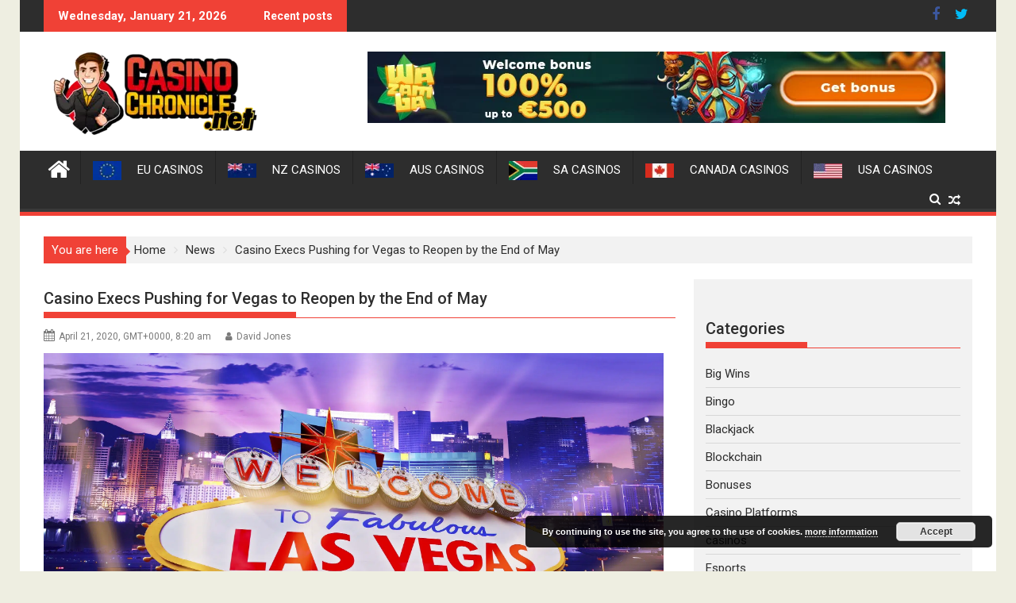

--- FILE ---
content_type: text/html; charset=UTF-8
request_url: https://casinochronicle.net/casino-execs-pushing-for-vegas-to-reopen-by-the-end-of-may/
body_size: 24979
content:
<!DOCTYPE html><html dir="ltr" lang="en-US" prefix="og: https://ogp.me/ns#">
        	<head><meta charset="UTF-8"><script>if(navigator.userAgent.match(/MSIE|Internet Explorer/i)||navigator.userAgent.match(/Trident\/7\..*?rv:11/i)){var href=document.location.href;if(!href.match(/[?&]nowprocket/)){if(href.indexOf("?")==-1){if(href.indexOf("#")==-1){document.location.href=href+"?nowprocket=1"}else{document.location.href=href.replace("#","?nowprocket=1#")}}else{if(href.indexOf("#")==-1){document.location.href=href+"&nowprocket=1"}else{document.location.href=href.replace("#","&nowprocket=1#")}}}}</script><script>(()=>{class RocketLazyLoadScripts{constructor(){this.v="1.2.6",this.triggerEvents=["keydown","mousedown","mousemove","touchmove","touchstart","touchend","wheel"],this.userEventHandler=this.t.bind(this),this.touchStartHandler=this.i.bind(this),this.touchMoveHandler=this.o.bind(this),this.touchEndHandler=this.h.bind(this),this.clickHandler=this.u.bind(this),this.interceptedClicks=[],this.interceptedClickListeners=[],this.l(this),window.addEventListener("pageshow",(t=>{this.persisted=t.persisted,this.everythingLoaded&&this.m()})),this.CSPIssue=sessionStorage.getItem("rocketCSPIssue"),document.addEventListener("securitypolicyviolation",(t=>{this.CSPIssue||"script-src-elem"!==t.violatedDirective||"data"!==t.blockedURI||(this.CSPIssue=!0,sessionStorage.setItem("rocketCSPIssue",!0))})),document.addEventListener("DOMContentLoaded",(()=>{this.k()})),this.delayedScripts={normal:[],async:[],defer:[]},this.trash=[],this.allJQueries=[]}p(t){document.hidden?t.t():(this.triggerEvents.forEach((e=>window.addEventListener(e,t.userEventHandler,{passive:!0}))),window.addEventListener("touchstart",t.touchStartHandler,{passive:!0}),window.addEventListener("mousedown",t.touchStartHandler),document.addEventListener("visibilitychange",t.userEventHandler))}_(){this.triggerEvents.forEach((t=>window.removeEventListener(t,this.userEventHandler,{passive:!0}))),document.removeEventListener("visibilitychange",this.userEventHandler)}i(t){"HTML"!==t.target.tagName&&(window.addEventListener("touchend",this.touchEndHandler),window.addEventListener("mouseup",this.touchEndHandler),window.addEventListener("touchmove",this.touchMoveHandler,{passive:!0}),window.addEventListener("mousemove",this.touchMoveHandler),t.target.addEventListener("click",this.clickHandler),this.L(t.target,!0),this.S(t.target,"onclick","rocket-onclick"),this.C())}o(t){window.removeEventListener("touchend",this.touchEndHandler),window.removeEventListener("mouseup",this.touchEndHandler),window.removeEventListener("touchmove",this.touchMoveHandler,{passive:!0}),window.removeEventListener("mousemove",this.touchMoveHandler),t.target.removeEventListener("click",this.clickHandler),this.L(t.target,!1),this.S(t.target,"rocket-onclick","onclick"),this.M()}h(){window.removeEventListener("touchend",this.touchEndHandler),window.removeEventListener("mouseup",this.touchEndHandler),window.removeEventListener("touchmove",this.touchMoveHandler,{passive:!0}),window.removeEventListener("mousemove",this.touchMoveHandler)}u(t){t.target.removeEventListener("click",this.clickHandler),this.L(t.target,!1),this.S(t.target,"rocket-onclick","onclick"),this.interceptedClicks.push(t),t.preventDefault(),t.stopPropagation(),t.stopImmediatePropagation(),this.M()}O(){window.removeEventListener("touchstart",this.touchStartHandler,{passive:!0}),window.removeEventListener("mousedown",this.touchStartHandler),this.interceptedClicks.forEach((t=>{t.target.dispatchEvent(new MouseEvent("click",{view:t.view,bubbles:!0,cancelable:!0}))}))}l(t){EventTarget.prototype.addEventListenerWPRocketBase=EventTarget.prototype.addEventListener,EventTarget.prototype.addEventListener=function(e,i,o){"click"!==e||t.windowLoaded||i===t.clickHandler||t.interceptedClickListeners.push({target:this,func:i,options:o}),(this||window).addEventListenerWPRocketBase(e,i,o)}}L(t,e){this.interceptedClickListeners.forEach((i=>{i.target===t&&(e?t.removeEventListener("click",i.func,i.options):t.addEventListener("click",i.func,i.options))})),t.parentNode!==document.documentElement&&this.L(t.parentNode,e)}D(){return new Promise((t=>{this.P?this.M=t:t()}))}C(){this.P=!0}M(){this.P=!1}S(t,e,i){t.hasAttribute&&t.hasAttribute(e)&&(event.target.setAttribute(i,event.target.getAttribute(e)),event.target.removeAttribute(e))}t(){this._(this),"loading"===document.readyState?document.addEventListener("DOMContentLoaded",this.R.bind(this)):this.R()}k(){let t=[];document.querySelectorAll("script[type=rocketlazyloadscript][data-rocket-src]").forEach((e=>{let i=e.getAttribute("data-rocket-src");if(i&&!i.startsWith("data:")){0===i.indexOf("//")&&(i=location.protocol+i);try{const o=new URL(i).origin;o!==location.origin&&t.push({src:o,crossOrigin:e.crossOrigin||"module"===e.getAttribute("data-rocket-type")})}catch(t){}}})),t=[...new Map(t.map((t=>[JSON.stringify(t),t]))).values()],this.T(t,"preconnect")}async R(){this.lastBreath=Date.now(),this.j(this),this.F(this),this.I(),this.W(),this.q(),await this.A(this.delayedScripts.normal),await this.A(this.delayedScripts.defer),await this.A(this.delayedScripts.async);try{await this.U(),await this.H(this),await this.J()}catch(t){console.error(t)}window.dispatchEvent(new Event("rocket-allScriptsLoaded")),this.everythingLoaded=!0,this.D().then((()=>{this.O()})),this.N()}W(){document.querySelectorAll("script[type=rocketlazyloadscript]").forEach((t=>{t.hasAttribute("data-rocket-src")?t.hasAttribute("async")&&!1!==t.async?this.delayedScripts.async.push(t):t.hasAttribute("defer")&&!1!==t.defer||"module"===t.getAttribute("data-rocket-type")?this.delayedScripts.defer.push(t):this.delayedScripts.normal.push(t):this.delayedScripts.normal.push(t)}))}async B(t){if(await this.G(),!0!==t.noModule||!("noModule"in HTMLScriptElement.prototype))return new Promise((e=>{let i;function o(){(i||t).setAttribute("data-rocket-status","executed"),e()}try{if(navigator.userAgent.indexOf("Firefox/")>0||""===navigator.vendor||this.CSPIssue)i=document.createElement("script"),[...t.attributes].forEach((t=>{let e=t.nodeName;"type"!==e&&("data-rocket-type"===e&&(e="type"),"data-rocket-src"===e&&(e="src"),i.setAttribute(e,t.nodeValue))})),t.text&&(i.text=t.text),i.hasAttribute("src")?(i.addEventListener("load",o),i.addEventListener("error",(function(){i.setAttribute("data-rocket-status","failed-network"),e()})),setTimeout((()=>{i.isConnected||e()}),1)):(i.text=t.text,o()),t.parentNode.replaceChild(i,t);else{const i=t.getAttribute("data-rocket-type"),s=t.getAttribute("data-rocket-src");i?(t.type=i,t.removeAttribute("data-rocket-type")):t.removeAttribute("type"),t.addEventListener("load",o),t.addEventListener("error",(i=>{this.CSPIssue&&i.target.src.startsWith("data:")?(console.log("WPRocket: data-uri blocked by CSP -> fallback"),t.removeAttribute("src"),this.B(t).then(e)):(t.setAttribute("data-rocket-status","failed-network"),e())})),s?(t.removeAttribute("data-rocket-src"),t.src=s):t.src="data:text/javascript;base64,"+window.btoa(unescape(encodeURIComponent(t.text)))}}catch(i){t.setAttribute("data-rocket-status","failed-transform"),e()}}));t.setAttribute("data-rocket-status","skipped")}async A(t){const e=t.shift();return e&&e.isConnected?(await this.B(e),this.A(t)):Promise.resolve()}q(){this.T([...this.delayedScripts.normal,...this.delayedScripts.defer,...this.delayedScripts.async],"preload")}T(t,e){var i=document.createDocumentFragment();t.forEach((t=>{const o=t.getAttribute&&t.getAttribute("data-rocket-src")||t.src;if(o&&!o.startsWith("data:")){const s=document.createElement("link");s.href=o,s.rel=e,"preconnect"!==e&&(s.as="script"),t.getAttribute&&"module"===t.getAttribute("data-rocket-type")&&(s.crossOrigin=!0),t.crossOrigin&&(s.crossOrigin=t.crossOrigin),t.integrity&&(s.integrity=t.integrity),i.appendChild(s),this.trash.push(s)}})),document.head.appendChild(i)}j(t){let e={};function i(i,o){return e[o].eventsToRewrite.indexOf(i)>=0&&!t.everythingLoaded?"rocket-"+i:i}function o(t,o){!function(t){e[t]||(e[t]={originalFunctions:{add:t.addEventListener,remove:t.removeEventListener},eventsToRewrite:[]},t.addEventListener=function(){arguments[0]=i(arguments[0],t),e[t].originalFunctions.add.apply(t,arguments)},t.removeEventListener=function(){arguments[0]=i(arguments[0],t),e[t].originalFunctions.remove.apply(t,arguments)})}(t),e[t].eventsToRewrite.push(o)}function s(e,i){let o=e[i];e[i]=null,Object.defineProperty(e,i,{get:()=>o||function(){},set(s){t.everythingLoaded?o=s:e["rocket"+i]=o=s}})}o(document,"DOMContentLoaded"),o(window,"DOMContentLoaded"),o(window,"load"),o(window,"pageshow"),o(document,"readystatechange"),s(document,"onreadystatechange"),s(window,"onload"),s(window,"onpageshow");try{Object.defineProperty(document,"readyState",{get:()=>t.rocketReadyState,set(e){t.rocketReadyState=e},configurable:!0}),document.readyState="loading"}catch(t){console.log("WPRocket DJE readyState conflict, bypassing")}}F(t){let e;function i(e){return t.everythingLoaded?e:e.split(" ").map((t=>"load"===t||0===t.indexOf("load.")?"rocket-jquery-load":t)).join(" ")}function o(o){function s(t){const e=o.fn[t];o.fn[t]=o.fn.init.prototype[t]=function(){return this[0]===window&&("string"==typeof arguments[0]||arguments[0]instanceof String?arguments[0]=i(arguments[0]):"object"==typeof arguments[0]&&Object.keys(arguments[0]).forEach((t=>{const e=arguments[0][t];delete arguments[0][t],arguments[0][i(t)]=e}))),e.apply(this,arguments),this}}o&&o.fn&&!t.allJQueries.includes(o)&&(o.fn.ready=o.fn.init.prototype.ready=function(e){return t.domReadyFired?e.bind(document)(o):document.addEventListener("rocket-DOMContentLoaded",(()=>e.bind(document)(o))),o([])},s("on"),s("one"),t.allJQueries.push(o)),e=o}o(window.jQuery),Object.defineProperty(window,"jQuery",{get:()=>e,set(t){o(t)}})}async H(t){const e=document.querySelector("script[data-webpack]");e&&(await async function(){return new Promise((t=>{e.addEventListener("load",t),e.addEventListener("error",t)}))}(),await t.K(),await t.H(t))}async U(){this.domReadyFired=!0;try{document.readyState="interactive"}catch(t){}await this.G(),document.dispatchEvent(new Event("rocket-readystatechange")),await this.G(),document.rocketonreadystatechange&&document.rocketonreadystatechange(),await this.G(),document.dispatchEvent(new Event("rocket-DOMContentLoaded")),await this.G(),window.dispatchEvent(new Event("rocket-DOMContentLoaded"))}async J(){try{document.readyState="complete"}catch(t){}await this.G(),document.dispatchEvent(new Event("rocket-readystatechange")),await this.G(),document.rocketonreadystatechange&&document.rocketonreadystatechange(),await this.G(),window.dispatchEvent(new Event("rocket-load")),await this.G(),window.rocketonload&&window.rocketonload(),await this.G(),this.allJQueries.forEach((t=>t(window).trigger("rocket-jquery-load"))),await this.G();const t=new Event("rocket-pageshow");t.persisted=this.persisted,window.dispatchEvent(t),await this.G(),window.rocketonpageshow&&window.rocketonpageshow({persisted:this.persisted}),this.windowLoaded=!0}m(){document.onreadystatechange&&document.onreadystatechange(),window.onload&&window.onload(),window.onpageshow&&window.onpageshow({persisted:this.persisted})}I(){const t=new Map;document.write=document.writeln=function(e){const i=document.currentScript;i||console.error("WPRocket unable to document.write this: "+e);const o=document.createRange(),s=i.parentElement;let n=t.get(i);void 0===n&&(n=i.nextSibling,t.set(i,n));const c=document.createDocumentFragment();o.setStart(c,0),c.appendChild(o.createContextualFragment(e)),s.insertBefore(c,n)}}async G(){Date.now()-this.lastBreath>45&&(await this.K(),this.lastBreath=Date.now())}async K(){return document.hidden?new Promise((t=>setTimeout(t))):new Promise((t=>requestAnimationFrame(t)))}N(){this.trash.forEach((t=>t.remove()))}static run(){const t=new RocketLazyLoadScripts;t.p(t)}}RocketLazyLoadScripts.run()})();</script>

		        
        <meta name="viewport" content="width=device-width, initial-scale=1">
        <link rel="profile" href="http://gmpg.org/xfn/11">
        <link rel="pingback" href="https://casinochronicle.net/wp/xmlrpc.php">
        <title>Casino Execs Pushing for Vegas to Reopen by the End of May | Casino Chronicle</title><link rel="preload" data-rocket-preload as="style" href="https://fonts.googleapis.com/css?family=Roboto%7COswald%3A300%2C400%2C700%7CRoboto%3A300italic%2C400%2C500%2C700&#038;display=swap" /><link rel="stylesheet" href="https://fonts.googleapis.com/css?family=Roboto%7COswald%3A300%2C400%2C700%7CRoboto%3A300italic%2C400%2C500%2C700&#038;display=swap" media="print" onload="this.media='all'" /><noscript><link rel="stylesheet" href="https://fonts.googleapis.com/css?family=Roboto%7COswald%3A300%2C400%2C700%7CRoboto%3A300italic%2C400%2C500%2C700&#038;display=swap" /></noscript>

		<!-- All in One SEO 4.9.3 - aioseo.com -->
	<meta name="robots" content="max-image-preview:large" />
	<meta name="author" content="David Jones"/>
	<link rel="canonical" href="https://casinochronicle.net/casino-execs-pushing-for-vegas-to-reopen-by-the-end-of-may/" />
	<meta name="generator" content="All in One SEO (AIOSEO) 4.9.3" />
		<meta property="og:locale" content="en_US" />
		<meta property="og:site_name" content="Casino Chronicle | The Latest Gambling News and Reviews" />
		<meta property="og:type" content="article" />
		<meta property="og:title" content="Casino Execs Pushing for Vegas to Reopen by the End of May | Casino Chronicle" />
		<meta property="og:url" content="https://casinochronicle.net/casino-execs-pushing-for-vegas-to-reopen-by-the-end-of-may/" />
		<meta property="og:image" content="https://casinochronicle.net/wp-content/uploads/2020/08/cropped-casino-chronicle-logo-1-2.png" />
		<meta property="og:image:secure_url" content="https://casinochronicle.net/wp-content/uploads/2020/08/cropped-casino-chronicle-logo-1-2.png" />
		<meta property="article:published_time" content="2020-04-21T08:20:08+00:00" />
		<meta property="article:modified_time" content="2020-04-21T08:20:39+00:00" />
		<meta name="twitter:card" content="summary" />
		<meta name="twitter:title" content="Casino Execs Pushing for Vegas to Reopen by the End of May | Casino Chronicle" />
		<meta name="twitter:image" content="https://casinochronicle.net/wp-content/uploads/2020/08/cropped-casino-chronicle-logo-1-2.png" />
		<script type="application/ld+json" class="aioseo-schema">
			{"@context":"https:\/\/schema.org","@graph":[{"@type":"Article","@id":"https:\/\/casinochronicle.net\/casino-execs-pushing-for-vegas-to-reopen-by-the-end-of-may\/#article","name":"Casino Execs Pushing for Vegas to Reopen by the End of May | Casino Chronicle","headline":"Casino Execs Pushing for Vegas to Reopen by the End of May","author":{"@id":"https:\/\/casinochronicle.net\/author\/david-jones\/#author"},"publisher":{"@id":"https:\/\/casinochronicle.net\/#organization"},"image":{"@type":"ImageObject","url":"https:\/\/casinochronicle.net\/wp-content\/uploads\/2019\/01\/vegas.jpg","width":2516,"height":1667,"caption":"Vegas Showtime"},"datePublished":"2020-04-21T08:20:08+00:00","dateModified":"2020-04-21T08:20:39+00:00","inLanguage":"en-US","mainEntityOfPage":{"@id":"https:\/\/casinochronicle.net\/casino-execs-pushing-for-vegas-to-reopen-by-the-end-of-may\/#webpage"},"isPartOf":{"@id":"https:\/\/casinochronicle.net\/casino-execs-pushing-for-vegas-to-reopen-by-the-end-of-may\/#webpage"},"articleSection":"casinos, News, Regulation"},{"@type":"BreadcrumbList","@id":"https:\/\/casinochronicle.net\/casino-execs-pushing-for-vegas-to-reopen-by-the-end-of-may\/#breadcrumblist","itemListElement":[{"@type":"ListItem","@id":"https:\/\/casinochronicle.net#listItem","position":1,"name":"Home","item":"https:\/\/casinochronicle.net","nextItem":{"@type":"ListItem","@id":"https:\/\/casinochronicle.net\/news\/#listItem","name":"News"}},{"@type":"ListItem","@id":"https:\/\/casinochronicle.net\/news\/#listItem","position":2,"name":"News","item":"https:\/\/casinochronicle.net\/news\/","nextItem":{"@type":"ListItem","@id":"https:\/\/casinochronicle.net\/news\/casinos\/#listItem","name":"casinos"},"previousItem":{"@type":"ListItem","@id":"https:\/\/casinochronicle.net#listItem","name":"Home"}},{"@type":"ListItem","@id":"https:\/\/casinochronicle.net\/news\/casinos\/#listItem","position":3,"name":"casinos","item":"https:\/\/casinochronicle.net\/news\/casinos\/","nextItem":{"@type":"ListItem","@id":"https:\/\/casinochronicle.net\/casino-execs-pushing-for-vegas-to-reopen-by-the-end-of-may\/#listItem","name":"Casino Execs Pushing for Vegas to Reopen by the End of May"},"previousItem":{"@type":"ListItem","@id":"https:\/\/casinochronicle.net\/news\/#listItem","name":"News"}},{"@type":"ListItem","@id":"https:\/\/casinochronicle.net\/casino-execs-pushing-for-vegas-to-reopen-by-the-end-of-may\/#listItem","position":4,"name":"Casino Execs Pushing for Vegas to Reopen by the End of May","previousItem":{"@type":"ListItem","@id":"https:\/\/casinochronicle.net\/news\/casinos\/#listItem","name":"casinos"}}]},{"@type":"Organization","@id":"https:\/\/casinochronicle.net\/#organization","name":"Casino Chronicle","description":"The Latest Gambling News and Reviews","url":"https:\/\/casinochronicle.net\/","logo":{"@type":"ImageObject","url":"https:\/\/casinochronicle.net\/wp-content\/uploads\/2020\/08\/cropped-casino-chronicle-logo-1-2.png","@id":"https:\/\/casinochronicle.net\/casino-execs-pushing-for-vegas-to-reopen-by-the-end-of-may\/#organizationLogo","width":290,"height":109},"image":{"@id":"https:\/\/casinochronicle.net\/casino-execs-pushing-for-vegas-to-reopen-by-the-end-of-may\/#organizationLogo"}},{"@type":"Person","@id":"https:\/\/casinochronicle.net\/author\/david-jones\/#author","url":"https:\/\/casinochronicle.net\/author\/david-jones\/","name":"David Jones","image":{"@type":"ImageObject","@id":"https:\/\/casinochronicle.net\/casino-execs-pushing-for-vegas-to-reopen-by-the-end-of-may\/#authorImage","url":"https:\/\/casinochronicle.net\/wp-content\/uploads\/2021\/02\/1927-150x150.png","width":96,"height":96,"caption":"David Jones"}},{"@type":"WebPage","@id":"https:\/\/casinochronicle.net\/casino-execs-pushing-for-vegas-to-reopen-by-the-end-of-may\/#webpage","url":"https:\/\/casinochronicle.net\/casino-execs-pushing-for-vegas-to-reopen-by-the-end-of-may\/","name":"Casino Execs Pushing for Vegas to Reopen by the End of May | Casino Chronicle","inLanguage":"en-US","isPartOf":{"@id":"https:\/\/casinochronicle.net\/#website"},"breadcrumb":{"@id":"https:\/\/casinochronicle.net\/casino-execs-pushing-for-vegas-to-reopen-by-the-end-of-may\/#breadcrumblist"},"author":{"@id":"https:\/\/casinochronicle.net\/author\/david-jones\/#author"},"creator":{"@id":"https:\/\/casinochronicle.net\/author\/david-jones\/#author"},"image":{"@type":"ImageObject","url":"https:\/\/casinochronicle.net\/wp-content\/uploads\/2019\/01\/vegas.jpg","@id":"https:\/\/casinochronicle.net\/casino-execs-pushing-for-vegas-to-reopen-by-the-end-of-may\/#mainImage","width":2516,"height":1667,"caption":"Vegas Showtime"},"primaryImageOfPage":{"@id":"https:\/\/casinochronicle.net\/casino-execs-pushing-for-vegas-to-reopen-by-the-end-of-may\/#mainImage"},"datePublished":"2020-04-21T08:20:08+00:00","dateModified":"2020-04-21T08:20:39+00:00"},{"@type":"WebSite","@id":"https:\/\/casinochronicle.net\/#website","url":"https:\/\/casinochronicle.net\/","name":"Casino Chronicle","description":"The Latest Gambling News and Reviews","inLanguage":"en-US","publisher":{"@id":"https:\/\/casinochronicle.net\/#organization"}}]}
		</script>
		<!-- All in One SEO -->

<link rel='dns-prefetch' href='//fonts.googleapis.com' />
<link href='https://fonts.gstatic.com' crossorigin rel='preconnect' />
<link rel="alternate" type="application/rss+xml" title="Casino Chronicle &raquo; Feed" href="https://casinochronicle.net/feed/" />
<link rel="alternate" title="oEmbed (JSON)" type="application/json+oembed" href="https://casinochronicle.net/wp-json/oembed/1.0/embed?url=https%3A%2F%2Fcasinochronicle.net%2Fcasino-execs-pushing-for-vegas-to-reopen-by-the-end-of-may%2F" />
<link rel="alternate" title="oEmbed (XML)" type="text/xml+oembed" href="https://casinochronicle.net/wp-json/oembed/1.0/embed?url=https%3A%2F%2Fcasinochronicle.net%2Fcasino-execs-pushing-for-vegas-to-reopen-by-the-end-of-may%2F&#038;format=xml" />
<style id='wp-img-auto-sizes-contain-inline-css' type='text/css'>
img:is([sizes=auto i],[sizes^="auto," i]){contain-intrinsic-size:3000px 1500px}
/*# sourceURL=wp-img-auto-sizes-contain-inline-css */
</style>
<link data-minify="1" rel='stylesheet' id='pt-cv-public-style-css' href='https://casinochronicle.net/wp-content/cache/min/1/wp-content/plugins/content-views-query-and-display-post-page/public/assets/css/cv.css?ver=1760563303' type='text/css' media='all' />
<link rel='stylesheet' id='pt-cv-public-pro-style-css' href='https://casinochronicle.net/wp-content/plugins/pt-content-views-pro/public/assets/css/cvpro.min.css?ver=5.8.4' type='text/css' media='all' />
<style id='wp-emoji-styles-inline-css' type='text/css'>

	img.wp-smiley, img.emoji {
		display: inline !important;
		border: none !important;
		box-shadow: none !important;
		height: 1em !important;
		width: 1em !important;
		margin: 0 0.07em !important;
		vertical-align: -0.1em !important;
		background: none !important;
		padding: 0 !important;
	}
/*# sourceURL=wp-emoji-styles-inline-css */
</style>
<style id='wp-block-library-inline-css' type='text/css'>
:root{--wp-block-synced-color:#7a00df;--wp-block-synced-color--rgb:122,0,223;--wp-bound-block-color:var(--wp-block-synced-color);--wp-editor-canvas-background:#ddd;--wp-admin-theme-color:#007cba;--wp-admin-theme-color--rgb:0,124,186;--wp-admin-theme-color-darker-10:#006ba1;--wp-admin-theme-color-darker-10--rgb:0,107,160.5;--wp-admin-theme-color-darker-20:#005a87;--wp-admin-theme-color-darker-20--rgb:0,90,135;--wp-admin-border-width-focus:2px}@media (min-resolution:192dpi){:root{--wp-admin-border-width-focus:1.5px}}.wp-element-button{cursor:pointer}:root .has-very-light-gray-background-color{background-color:#eee}:root .has-very-dark-gray-background-color{background-color:#313131}:root .has-very-light-gray-color{color:#eee}:root .has-very-dark-gray-color{color:#313131}:root .has-vivid-green-cyan-to-vivid-cyan-blue-gradient-background{background:linear-gradient(135deg,#00d084,#0693e3)}:root .has-purple-crush-gradient-background{background:linear-gradient(135deg,#34e2e4,#4721fb 50%,#ab1dfe)}:root .has-hazy-dawn-gradient-background{background:linear-gradient(135deg,#faaca8,#dad0ec)}:root .has-subdued-olive-gradient-background{background:linear-gradient(135deg,#fafae1,#67a671)}:root .has-atomic-cream-gradient-background{background:linear-gradient(135deg,#fdd79a,#004a59)}:root .has-nightshade-gradient-background{background:linear-gradient(135deg,#330968,#31cdcf)}:root .has-midnight-gradient-background{background:linear-gradient(135deg,#020381,#2874fc)}:root{--wp--preset--font-size--normal:16px;--wp--preset--font-size--huge:42px}.has-regular-font-size{font-size:1em}.has-larger-font-size{font-size:2.625em}.has-normal-font-size{font-size:var(--wp--preset--font-size--normal)}.has-huge-font-size{font-size:var(--wp--preset--font-size--huge)}.has-text-align-center{text-align:center}.has-text-align-left{text-align:left}.has-text-align-right{text-align:right}.has-fit-text{white-space:nowrap!important}#end-resizable-editor-section{display:none}.aligncenter{clear:both}.items-justified-left{justify-content:flex-start}.items-justified-center{justify-content:center}.items-justified-right{justify-content:flex-end}.items-justified-space-between{justify-content:space-between}.screen-reader-text{border:0;clip-path:inset(50%);height:1px;margin:-1px;overflow:hidden;padding:0;position:absolute;width:1px;word-wrap:normal!important}.screen-reader-text:focus{background-color:#ddd;clip-path:none;color:#444;display:block;font-size:1em;height:auto;left:5px;line-height:normal;padding:15px 23px 14px;text-decoration:none;top:5px;width:auto;z-index:100000}html :where(.has-border-color){border-style:solid}html :where([style*=border-top-color]){border-top-style:solid}html :where([style*=border-right-color]){border-right-style:solid}html :where([style*=border-bottom-color]){border-bottom-style:solid}html :where([style*=border-left-color]){border-left-style:solid}html :where([style*=border-width]){border-style:solid}html :where([style*=border-top-width]){border-top-style:solid}html :where([style*=border-right-width]){border-right-style:solid}html :where([style*=border-bottom-width]){border-bottom-style:solid}html :where([style*=border-left-width]){border-left-style:solid}html :where(img[class*=wp-image-]){height:auto;max-width:100%}:where(figure){margin:0 0 1em}html :where(.is-position-sticky){--wp-admin--admin-bar--position-offset:var(--wp-admin--admin-bar--height,0px)}@media screen and (max-width:600px){html :where(.is-position-sticky){--wp-admin--admin-bar--position-offset:0px}}

/*# sourceURL=wp-block-library-inline-css */
</style><style id='global-styles-inline-css' type='text/css'>
:root{--wp--preset--aspect-ratio--square: 1;--wp--preset--aspect-ratio--4-3: 4/3;--wp--preset--aspect-ratio--3-4: 3/4;--wp--preset--aspect-ratio--3-2: 3/2;--wp--preset--aspect-ratio--2-3: 2/3;--wp--preset--aspect-ratio--16-9: 16/9;--wp--preset--aspect-ratio--9-16: 9/16;--wp--preset--color--black: #000000;--wp--preset--color--cyan-bluish-gray: #abb8c3;--wp--preset--color--white: #ffffff;--wp--preset--color--pale-pink: #f78da7;--wp--preset--color--vivid-red: #cf2e2e;--wp--preset--color--luminous-vivid-orange: #ff6900;--wp--preset--color--luminous-vivid-amber: #fcb900;--wp--preset--color--light-green-cyan: #7bdcb5;--wp--preset--color--vivid-green-cyan: #00d084;--wp--preset--color--pale-cyan-blue: #8ed1fc;--wp--preset--color--vivid-cyan-blue: #0693e3;--wp--preset--color--vivid-purple: #9b51e0;--wp--preset--gradient--vivid-cyan-blue-to-vivid-purple: linear-gradient(135deg,rgb(6,147,227) 0%,rgb(155,81,224) 100%);--wp--preset--gradient--light-green-cyan-to-vivid-green-cyan: linear-gradient(135deg,rgb(122,220,180) 0%,rgb(0,208,130) 100%);--wp--preset--gradient--luminous-vivid-amber-to-luminous-vivid-orange: linear-gradient(135deg,rgb(252,185,0) 0%,rgb(255,105,0) 100%);--wp--preset--gradient--luminous-vivid-orange-to-vivid-red: linear-gradient(135deg,rgb(255,105,0) 0%,rgb(207,46,46) 100%);--wp--preset--gradient--very-light-gray-to-cyan-bluish-gray: linear-gradient(135deg,rgb(238,238,238) 0%,rgb(169,184,195) 100%);--wp--preset--gradient--cool-to-warm-spectrum: linear-gradient(135deg,rgb(74,234,220) 0%,rgb(151,120,209) 20%,rgb(207,42,186) 40%,rgb(238,44,130) 60%,rgb(251,105,98) 80%,rgb(254,248,76) 100%);--wp--preset--gradient--blush-light-purple: linear-gradient(135deg,rgb(255,206,236) 0%,rgb(152,150,240) 100%);--wp--preset--gradient--blush-bordeaux: linear-gradient(135deg,rgb(254,205,165) 0%,rgb(254,45,45) 50%,rgb(107,0,62) 100%);--wp--preset--gradient--luminous-dusk: linear-gradient(135deg,rgb(255,203,112) 0%,rgb(199,81,192) 50%,rgb(65,88,208) 100%);--wp--preset--gradient--pale-ocean: linear-gradient(135deg,rgb(255,245,203) 0%,rgb(182,227,212) 50%,rgb(51,167,181) 100%);--wp--preset--gradient--electric-grass: linear-gradient(135deg,rgb(202,248,128) 0%,rgb(113,206,126) 100%);--wp--preset--gradient--midnight: linear-gradient(135deg,rgb(2,3,129) 0%,rgb(40,116,252) 100%);--wp--preset--font-size--small: 13px;--wp--preset--font-size--medium: 20px;--wp--preset--font-size--large: 36px;--wp--preset--font-size--x-large: 42px;--wp--preset--spacing--20: 0.44rem;--wp--preset--spacing--30: 0.67rem;--wp--preset--spacing--40: 1rem;--wp--preset--spacing--50: 1.5rem;--wp--preset--spacing--60: 2.25rem;--wp--preset--spacing--70: 3.38rem;--wp--preset--spacing--80: 5.06rem;--wp--preset--shadow--natural: 6px 6px 9px rgba(0, 0, 0, 0.2);--wp--preset--shadow--deep: 12px 12px 50px rgba(0, 0, 0, 0.4);--wp--preset--shadow--sharp: 6px 6px 0px rgba(0, 0, 0, 0.2);--wp--preset--shadow--outlined: 6px 6px 0px -3px rgb(255, 255, 255), 6px 6px rgb(0, 0, 0);--wp--preset--shadow--crisp: 6px 6px 0px rgb(0, 0, 0);}:where(.is-layout-flex){gap: 0.5em;}:where(.is-layout-grid){gap: 0.5em;}body .is-layout-flex{display: flex;}.is-layout-flex{flex-wrap: wrap;align-items: center;}.is-layout-flex > :is(*, div){margin: 0;}body .is-layout-grid{display: grid;}.is-layout-grid > :is(*, div){margin: 0;}:where(.wp-block-columns.is-layout-flex){gap: 2em;}:where(.wp-block-columns.is-layout-grid){gap: 2em;}:where(.wp-block-post-template.is-layout-flex){gap: 1.25em;}:where(.wp-block-post-template.is-layout-grid){gap: 1.25em;}.has-black-color{color: var(--wp--preset--color--black) !important;}.has-cyan-bluish-gray-color{color: var(--wp--preset--color--cyan-bluish-gray) !important;}.has-white-color{color: var(--wp--preset--color--white) !important;}.has-pale-pink-color{color: var(--wp--preset--color--pale-pink) !important;}.has-vivid-red-color{color: var(--wp--preset--color--vivid-red) !important;}.has-luminous-vivid-orange-color{color: var(--wp--preset--color--luminous-vivid-orange) !important;}.has-luminous-vivid-amber-color{color: var(--wp--preset--color--luminous-vivid-amber) !important;}.has-light-green-cyan-color{color: var(--wp--preset--color--light-green-cyan) !important;}.has-vivid-green-cyan-color{color: var(--wp--preset--color--vivid-green-cyan) !important;}.has-pale-cyan-blue-color{color: var(--wp--preset--color--pale-cyan-blue) !important;}.has-vivid-cyan-blue-color{color: var(--wp--preset--color--vivid-cyan-blue) !important;}.has-vivid-purple-color{color: var(--wp--preset--color--vivid-purple) !important;}.has-black-background-color{background-color: var(--wp--preset--color--black) !important;}.has-cyan-bluish-gray-background-color{background-color: var(--wp--preset--color--cyan-bluish-gray) !important;}.has-white-background-color{background-color: var(--wp--preset--color--white) !important;}.has-pale-pink-background-color{background-color: var(--wp--preset--color--pale-pink) !important;}.has-vivid-red-background-color{background-color: var(--wp--preset--color--vivid-red) !important;}.has-luminous-vivid-orange-background-color{background-color: var(--wp--preset--color--luminous-vivid-orange) !important;}.has-luminous-vivid-amber-background-color{background-color: var(--wp--preset--color--luminous-vivid-amber) !important;}.has-light-green-cyan-background-color{background-color: var(--wp--preset--color--light-green-cyan) !important;}.has-vivid-green-cyan-background-color{background-color: var(--wp--preset--color--vivid-green-cyan) !important;}.has-pale-cyan-blue-background-color{background-color: var(--wp--preset--color--pale-cyan-blue) !important;}.has-vivid-cyan-blue-background-color{background-color: var(--wp--preset--color--vivid-cyan-blue) !important;}.has-vivid-purple-background-color{background-color: var(--wp--preset--color--vivid-purple) !important;}.has-black-border-color{border-color: var(--wp--preset--color--black) !important;}.has-cyan-bluish-gray-border-color{border-color: var(--wp--preset--color--cyan-bluish-gray) !important;}.has-white-border-color{border-color: var(--wp--preset--color--white) !important;}.has-pale-pink-border-color{border-color: var(--wp--preset--color--pale-pink) !important;}.has-vivid-red-border-color{border-color: var(--wp--preset--color--vivid-red) !important;}.has-luminous-vivid-orange-border-color{border-color: var(--wp--preset--color--luminous-vivid-orange) !important;}.has-luminous-vivid-amber-border-color{border-color: var(--wp--preset--color--luminous-vivid-amber) !important;}.has-light-green-cyan-border-color{border-color: var(--wp--preset--color--light-green-cyan) !important;}.has-vivid-green-cyan-border-color{border-color: var(--wp--preset--color--vivid-green-cyan) !important;}.has-pale-cyan-blue-border-color{border-color: var(--wp--preset--color--pale-cyan-blue) !important;}.has-vivid-cyan-blue-border-color{border-color: var(--wp--preset--color--vivid-cyan-blue) !important;}.has-vivid-purple-border-color{border-color: var(--wp--preset--color--vivid-purple) !important;}.has-vivid-cyan-blue-to-vivid-purple-gradient-background{background: var(--wp--preset--gradient--vivid-cyan-blue-to-vivid-purple) !important;}.has-light-green-cyan-to-vivid-green-cyan-gradient-background{background: var(--wp--preset--gradient--light-green-cyan-to-vivid-green-cyan) !important;}.has-luminous-vivid-amber-to-luminous-vivid-orange-gradient-background{background: var(--wp--preset--gradient--luminous-vivid-amber-to-luminous-vivid-orange) !important;}.has-luminous-vivid-orange-to-vivid-red-gradient-background{background: var(--wp--preset--gradient--luminous-vivid-orange-to-vivid-red) !important;}.has-very-light-gray-to-cyan-bluish-gray-gradient-background{background: var(--wp--preset--gradient--very-light-gray-to-cyan-bluish-gray) !important;}.has-cool-to-warm-spectrum-gradient-background{background: var(--wp--preset--gradient--cool-to-warm-spectrum) !important;}.has-blush-light-purple-gradient-background{background: var(--wp--preset--gradient--blush-light-purple) !important;}.has-blush-bordeaux-gradient-background{background: var(--wp--preset--gradient--blush-bordeaux) !important;}.has-luminous-dusk-gradient-background{background: var(--wp--preset--gradient--luminous-dusk) !important;}.has-pale-ocean-gradient-background{background: var(--wp--preset--gradient--pale-ocean) !important;}.has-electric-grass-gradient-background{background: var(--wp--preset--gradient--electric-grass) !important;}.has-midnight-gradient-background{background: var(--wp--preset--gradient--midnight) !important;}.has-small-font-size{font-size: var(--wp--preset--font-size--small) !important;}.has-medium-font-size{font-size: var(--wp--preset--font-size--medium) !important;}.has-large-font-size{font-size: var(--wp--preset--font-size--large) !important;}.has-x-large-font-size{font-size: var(--wp--preset--font-size--x-large) !important;}
/*# sourceURL=global-styles-inline-css */
</style>

<style id='classic-theme-styles-inline-css' type='text/css'>
/*! This file is auto-generated */
.wp-block-button__link{color:#fff;background-color:#32373c;border-radius:9999px;box-shadow:none;text-decoration:none;padding:calc(.667em + 2px) calc(1.333em + 2px);font-size:1.125em}.wp-block-file__button{background:#32373c;color:#fff;text-decoration:none}
/*# sourceURL=/wp-includes/css/classic-themes.min.css */
</style>
<link data-minify="1" rel='stylesheet' id='menu-image-css' href='https://casinochronicle.net/wp-content/cache/min/1/wp-content/plugins/menu-image/includes/css/menu-image.css?ver=1760563303' type='text/css' media='all' />
<link data-minify="1" rel='stylesheet' id='dashicons-css' href='https://casinochronicle.net/wp-content/cache/min/1/wp/wp-includes/css/dashicons.min.css?ver=1760563303' type='text/css' media='all' />
<link data-minify="1" rel='stylesheet' id='ppress-frontend-css' href='https://casinochronicle.net/wp-content/cache/min/1/wp-content/plugins/wp-user-avatar/assets/css/frontend.min.css?ver=1760563303' type='text/css' media='all' />
<link rel='stylesheet' id='ppress-flatpickr-css' href='https://casinochronicle.net/wp-content/plugins/wp-user-avatar/assets/flatpickr/flatpickr.min.css?ver=4.16.8' type='text/css' media='all' />
<link rel='stylesheet' id='ppress-select2-css' href='https://casinochronicle.net/wp-content/plugins/wp-user-avatar/assets/select2/select2.min.css?ver=6.9' type='text/css' media='all' />


<link rel='stylesheet' id='bxslider-css' href='https://casinochronicle.net/wp-content/themes/supermagpro/assets/library/bxslider/css/jquery.bxslider.min.css?ver=4.2.6' type='text/css' media='all' />
<link rel='stylesheet' id='mCustomScrollbar-css' href='https://casinochronicle.net/wp-content/themes/supermagpro/assets/library/malihu-custom-scrollbar/jquery.mCustomScrollbar.min.css?ver=3.0.9' type='text/css' media='all' />
<link data-minify="1" rel='stylesheet' id='font-awesome-css' href='https://casinochronicle.net/wp-content/cache/min/1/wp-content/themes/supermagpro/assets/library/Font-Awesome/css/font-awesome.min.css?ver=1760563303' type='text/css' media='all' />
<link data-minify="1" rel='stylesheet' id='supermag-style-css' href='https://casinochronicle.net/wp-content/cache/min/1/wp-content/themes/supermagpro/style.css?ver=1760563303' type='text/css' media='all' />
<style id='supermag-style-inline-css' type='text/css'>

        .site-title,
        .site-title a{
            font-family: 'Roboto';
        }
        .site-description,
        .site-description a{
            font-family: 'Roboto';
        }
        .main-navigation .acmethemes-nav a{
            font-family: 'Roboto';
        }
        h1, h1 a,
        h2, h2 a,
        h3, h3 a,
        h4, h4 a,
        h5, h5 a,
        h6, h6 a {
            font-family: 'Roboto';
        }
        body, p {
            font-family: 'Roboto';
        }
        .site-title,
        .site-title a{
            color: #4db2ec;
        }
        .site-title:hover,
        .site-title a:hover{
            color: #2d2d2d;
        }
        .site-description,
        .site-description a{
            color: #7a7a7a;
        }
        h1, h1 a,
        h2, h2 a,
        h3, h3 a,
        h4, h4 a,
        h5, h5 a,
        h6, h6 a {
            color: #2d2d2d;
        }
         .entry-content p,.details{
            color: #2d2d2d;
        }
        .comment-form .form-submit input,
        .read-more,
        .bn-title,
        .home-icon.front_page_on,
        .slider-section .cat-links a,
        .gallery-carousel .mCSB_scrollTools .mCSB_dragger .mCSB_dragger_bar,
        #calendar_wrap #wp-calendar #today,
        #calendar_wrap #wp-calendar #today a,
        .wpcf7-form input.wpcf7-submit:hover,
        .breadcrumb{
            background: #f04136;
        }
         .breadcrumb::after {
            border-left: 5px solid #f04136;
        }
        .rtl .breadcrumb::after {
            border-right: 5px solid #f04136;
            border-left: medium none;
        }
         .header-wrapper #site-navigation{
            border-bottom: 5px solid #f04136;
        }
        .search-block input#menu-search,
        .widget_search input#s,
        .slicknav_btn.slicknav_open,
        .footer-wrapper .bn-title,
        .gallery-carousel  li:hover img,
        .page-numbers:hover,
        .page-numbers:focus, .page-numbers.current,
        .wpcf7-form input.wpcf7-submit{
            border: 1px solid #f04136;
        }
         .footer-wrapper .border{
            border-top: 1px solid #f04136;
        }
        .socials a:hover,
        .search-block #searchsubmit,
        .widget_search #searchsubmit,
        .slider-section .bx-controls-direction a,
        .sm-up:hover,
        .sm-tabs-title .single-tab-title.opened,
        .page-numbers,
        .wpcf7-form input.wpcf7-submit{
            color: #f04136;
        }
         .sm-tabs-title .single-tab-title.opened::after{
            border-color: #f04136 transparent;
        }
        .slicknav_btn.slicknav_open:before{
            background: none repeat scroll 0 0 #f04136;
            box-shadow: 0 6px 0 0 #f04136, 0 12px 0 0 #f04136;
        }
        .besides-slider .beside-post{
            border-bottom: 3px solid #f04136;
        }
        .widget-title,
            .footer-wrapper,
            .page-header .page-title,
            .single .entry-header .entry-title,
            .page .entry-header .entry-title
            {
            border-bottom: 1px solid #f04136;
        }
        .footer-wrapper .bn-title:before,
        .widget-title:before,
            .page-header .page-title:before,
            .single .entry-header .entry-title:before,
            .page .entry-header .entry-title:before
            {
            border-bottom: 7px solid #f04136;
        }
        .active img{
            border: 2px solid #f04136;
        }
        .comment-form .form-submit input:hover,
        .slider-section .cat-links a:hover,
        .read-more:hover,
        .slider-section .bx-controls-direction a,
        .sm-up-container,
        .gallery-carousel .mCSB_container{
            background:#3d3d3d;
        }
        .gallery-carousel  li img {
            border:1px solid #3d3d3d;
        }
        .entry-content a{
            color: #dd3333;
        }
        a:hover,
        .nav-links a:hover,
        #supermag-breadcrumbs a:hover,
        .bn-content a:hover,
        .slider-section .slide-title:hover,
        .feature-side-slider .post-title a:hover,
        .slider-feature-wrap a:hover,
        .feature-side-slider .beside-post:hover .beside-caption a,
        .featured-desc a:hover h4,
        .featured-desc .above-entry-meta span:hover{
            color: #f9527f;
        }
        .nav-links .nav-previous a:hover, .nav-links .nav-next a:hover{
            border-top: 1px solid #f9527f;
        }
         .posted-on a,
         .posted-on i,
        .author.vcard a,
        .author.vcard i,
        .comments-link a,
        .comments-link i,
        .edit-link a,
        .edit-link i,
        .cat-links a,
        .cat-links i,
        .tags-links a,
        .tags-links i,
        .byline a,
        .byline i{
            color: #7a7a7a;
        }
        .posted-on:hover i,
        .posted-on:hover a,
        .author.vcard:hover,
        .author.vcard:hover a,
        .author.vcard:hover i,
        .comments-link:hover a,
        .comments-link:hover i,
        .cat-links:hover a,
        .cat-links:hover i,
        .edit-link:hover a,
        .edit-link:hover i,
        .tags-links:hover a,
        .tags-links:hover i,
        .byline:hover a,
        .byline:hover i
        {
            color: #4db2ec;
        }
        .top-header-section,
        .top-header-section .wrapper{
            background: #2d2d2d;
        }
        .header-wrapper,
        .no-header-bn {
            background: #ffffff;
        }
        .header-wrapper #site-navigation,
        .header-wrapper .supermag_mega_menu.menu .mega-sub-menu li.menu-item-inner-mega .supermag-mega-menu-cat-wrap a,
        .header-wrapper .supermag_mega_menu.menu .mega-sub-menu li.menu-item a,
        .mega-sub-menu .supermag-mega-menu-cat-wrap,
        .header-wrapper ul.sub-menu.mega-sub-menu,
        .slicknav_btn,
        .header-wrapper .main-navigation .slicknav_nav ul.sub-menu,
        .header-wrapper .main-navigation ul ul.sub-menu li,
        .header-wrapper .supermag_mega_menu.menu .mega-sub-menu li.menu-item-inner-mega .supermag-mega-menu-cat-wrap a{
            background: #2d2d2d;
        }
        .header-wrapper .menu > li.current-menu-item > a,
        .header-wrapper .menu > li.current-menu-parent a,
        .header-wrapper .menu > li.current_page_parent a,
        .header-wrapper .menu > li.current_page_ancestor a,
        .header-wrapper .menu > li.current-menu-item > a:before,
        .header-wrapper .menu > li.current-menu-parent > a:before,
        .header-wrapper .menu > li.current_page_parent > a:before,
        .header-wrapper .menu > li.current_page_ancestor > a:before{
            background: #ff0055;
        }
        .slicknav_nav li:hover > a,
        .slicknav_nav li.current-menu-ancestor  a,
        .slicknav_nav li.current-menu-item  > a,
        .slicknav_nav li.current_page_item a,
        .slicknav_nav li.current_page_item .slicknav_item span,
        .mega-sub-menu .mega-active-cat{
            color: #ff0055;
        }
        .supermag-mega-menu-con-wrap,
        .header-wrapper .menu li:hover > a,
        .header-wrapper .supermag_mega_menu.menu .mega-sub-menu li.menu-item-inner-mega .supermag-mega-menu-cat-wrap a.mega-active-cat{
            background: #ff0055;
        }
        .supermag_mega_menu .header-wrapper .main-navigation ul ul.sub-menu li:hover > a,
        .icon-menu:hover,
        .header-wrapper .supermag_mega_menu.menu .mega-sub-menu li.menu-item a:hover,
        .slicknav_nav li .slicknav_item:hover a{
            color:#ff0055;
        }
        @media screen and (max-width:992px){
            .supermag-mega-menu-con-wrap,
            .header-wrapper .supermag_mega_menu.menu .mega-sub-menu li.menu-item-inner-mega .supermag-mega-menu-cat-wrap a.mega-active-cat{
                background:#2d2d2d;
            }
        }
        @media screen and (max-width:639px){
            .mega-sub-menu .menu-post-block h2 a:hover {
                color: #ff0055;
            }
        }
       .header-wrapper .menu li a{
            color: #FFFFFF;
        }
       .header-wrapper #site-navigation{
            box-shadow: -1px -5px 0 -1px #393939 inset;
        }
       #supermag-breadcrumbs{
            background: #f2f2f2;
        }
       .secondary-sidebar .widget-area.sidebar{
            background: #f2f2f2;
        }
       .footer-wrapper,
       .wrapper.footer-wrapper{
            background: #2d2d2d;
        }
       .footer-wrapper .widget-title,
        .footer-wrapper h1, .footer-wrapper h1 a,
        .footer-wrapper h2, .footer-wrapper h2 a,
        .footer-wrapper h3, .footer-wrapper h3 a,
        .footer-wrapper h4, .footer-wrapper h4 a,
        .footer-wrapper h5, .footer-wrapper h5 a,
        .footer-wrapper h6, .footer-wrapper h6 a{
            color: #ffffff;
        }
       .footer-wrapper,
        .footer-wrapper .featured-desc .above-entry-meta,
        .footer-wrapper .entry-content p,.footer-wrapper .details{
            color: #ffffff;
        }
       .footer-wrapper a,
         .footer-wrapper .featured-desc .above-entry-meta i{
             color: #ffffff;
         }
       .footer-wrapper a:hover,
        .footer-sidebar .featured-desc .above-entry-meta a:hover {
            color: #4db2ec;
        }
            .featured-desc .above-entry-meta,
            .featured-desc .below-entry-meta .cat-links a,
            .entry-footer .cat-links a,
            article.post .read-more,
            article.page .read-more,
            .slider-section .cat-links a{
            border-radius: 4px;
            }
            
                    .cat-links .at-cat-item-1{
                    background: #f04136!important;
                    color : #fff!important;
                    }
                    
                    .cat-links .at-cat-item-1:hover{
                    background: #2d2d2d!important;
                    color : #fff!important;
                    }
                    
                    .cat-links .at-cat-item-4{
                    background: #f04136!important;
                    color : #fff!important;
                    }
                    
                    .cat-links .at-cat-item-4:hover{
                    background: #2d2d2d!important;
                    color : #fff!important;
                    }
                    
                    .cat-links .at-cat-item-5{
                    background: #f04136!important;
                    color : #fff!important;
                    }
                    
                    .cat-links .at-cat-item-5:hover{
                    background: #2d2d2d!important;
                    color : #fff!important;
                    }
                    
                    .cat-links .at-cat-item-6{
                    background: #f04136!important;
                    color : #fff!important;
                    }
                    
                    .cat-links .at-cat-item-6:hover{
                    background: #2d2d2d!important;
                    color : #fff!important;
                    }
                    
                    .cat-links .at-cat-item-7{
                    background: #f04136!important;
                    color : #fff!important;
                    }
                    
                    .cat-links .at-cat-item-7:hover{
                    background: #2d2d2d!important;
                    color : #fff!important;
                    }
                    
                    .cat-links .at-cat-item-8{
                    background: #f04136!important;
                    color : #fff!important;
                    }
                    
                    .cat-links .at-cat-item-8:hover{
                    background: #2d2d2d!important;
                    color : #fff!important;
                    }
                    
                    .cat-links .at-cat-item-9{
                    background: #f04136!important;
                    color : #fff!important;
                    }
                    
                    .cat-links .at-cat-item-9:hover{
                    background: #2d2d2d!important;
                    color : #fff!important;
                    }
                    
                    .cat-links .at-cat-item-10{
                    background: #f04136!important;
                    color : #fff!important;
                    }
                    
                    .cat-links .at-cat-item-10:hover{
                    background: #2d2d2d!important;
                    color : #fff!important;
                    }
                    
                    .cat-links .at-cat-item-11{
                    background: #f04136!important;
                    color : #fff!important;
                    }
                    
                    .cat-links .at-cat-item-11:hover{
                    background: #2d2d2d!important;
                    color : #fff!important;
                    }
                    
                    .cat-links .at-cat-item-12{
                    background: #f04136!important;
                    color : #fff!important;
                    }
                    
                    .cat-links .at-cat-item-12:hover{
                    background: #2d2d2d!important;
                    color : #fff!important;
                    }
                    
                    .cat-links .at-cat-item-13{
                    background: #f04136!important;
                    color : #fff!important;
                    }
                    
                    .cat-links .at-cat-item-13:hover{
                    background: #2d2d2d!important;
                    color : #fff!important;
                    }
                    
                    .cat-links .at-cat-item-18{
                    background: #f04136!important;
                    color : #fff!important;
                    }
                    
                    .cat-links .at-cat-item-18:hover{
                    background: #2d2d2d!important;
                    color : #fff!important;
                    }
                    
                    .cat-links .at-cat-item-72{
                    background: #f04136!important;
                    color : #fff!important;
                    }
                    
                    .cat-links .at-cat-item-72:hover{
                    background: #2d2d2d!important;
                    color : #fff!important;
                    }
                    
                    .cat-links .at-cat-item-74{
                    background: #f04136!important;
                    color : #fff!important;
                    }
                    
                    .cat-links .at-cat-item-74:hover{
                    background: #2d2d2d!important;
                    color : #fff!important;
                    }
                    
                    .cat-links .at-cat-item-75{
                    background: #f04136!important;
                    color : #fff!important;
                    }
                    
                    .cat-links .at-cat-item-75:hover{
                    background: #2d2d2d!important;
                    color : #fff!important;
                    }
                    
                    .cat-links .at-cat-item-76{
                    background: #f04136!important;
                    color : #fff!important;
                    }
                    
                    .cat-links .at-cat-item-76:hover{
                    background: #2d2d2d!important;
                    color : #fff!important;
                    }
                    
                    .cat-links .at-cat-item-77{
                    background: #f04136!important;
                    color : #fff!important;
                    }
                    
                    .cat-links .at-cat-item-77:hover{
                    background: #2d2d2d!important;
                    color : #fff!important;
                    }
                    
                    .cat-links .at-cat-item-80{
                    background: #f04136!important;
                    color : #fff!important;
                    }
                    
                    .cat-links .at-cat-item-80:hover{
                    background: #2d2d2d!important;
                    color : #fff!important;
                    }
                    
                    .cat-links .at-cat-item-81{
                    background: #f04136!important;
                    color : #fff!important;
                    }
                    
                    .cat-links .at-cat-item-81:hover{
                    background: #2d2d2d!important;
                    color : #fff!important;
                    }
                    
                    .cat-links .at-cat-item-82{
                    background: #f04136!important;
                    color : #fff!important;
                    }
                    
                    .cat-links .at-cat-item-82:hover{
                    background: #2d2d2d!important;
                    color : #fff!important;
                    }
                    
                    .cat-links .at-cat-item-83{
                    background: #f04136!important;
                    color : #fff!important;
                    }
                    
                    .cat-links .at-cat-item-83:hover{
                    background: #2d2d2d!important;
                    color : #fff!important;
                    }
                    
                    .cat-links .at-cat-item-84{
                    background: #f04136!important;
                    color : #fff!important;
                    }
                    
                    .cat-links .at-cat-item-84:hover{
                    background: #2d2d2d!important;
                    color : #fff!important;
                    }
                    
                    .cat-links .at-cat-item-85{
                    background: #f04136!important;
                    color : #fff!important;
                    }
                    
                    .cat-links .at-cat-item-85:hover{
                    background: #2d2d2d!important;
                    color : #fff!important;
                    }
                    
                    .cat-links .at-cat-item-86{
                    background: #f04136!important;
                    color : #fff!important;
                    }
                    
                    .cat-links .at-cat-item-86:hover{
                    background: #2d2d2d!important;
                    color : #fff!important;
                    }
                    
                    .cat-links .at-cat-item-88{
                    background: #f04136!important;
                    color : #fff!important;
                    }
                    
                    .cat-links .at-cat-item-88:hover{
                    background: #2d2d2d!important;
                    color : #fff!important;
                    }
                    
                    .cat-links .at-cat-item-89{
                    background: #f04136!important;
                    color : #fff!important;
                    }
                    
                    .cat-links .at-cat-item-89:hover{
                    background: #2d2d2d!important;
                    color : #fff!important;
                    }
                    
                    .cat-links .at-cat-item-91{
                    background: #f04136!important;
                    color : #fff!important;
                    }
                    
                    .cat-links .at-cat-item-91:hover{
                    background: #2d2d2d!important;
                    color : #fff!important;
                    }
                    
                    .cat-links .at-cat-item-160{
                    background: #f04136!important;
                    color : #fff!important;
                    }
                    
                    .cat-links .at-cat-item-160:hover{
                    background: #2d2d2d!important;
                    color : #fff!important;
                    }
                    
                    .cat-links .at-cat-item-162{
                    background: #f04136!important;
                    color : #fff!important;
                    }
                    
                    .cat-links .at-cat-item-162:hover{
                    background: #2d2d2d!important;
                    color : #fff!important;
                    }
                    
                    .cat-links .at-cat-item-163{
                    background: #f04136!important;
                    color : #fff!important;
                    }
                    
                    .cat-links .at-cat-item-163:hover{
                    background: #2d2d2d!important;
                    color : #fff!important;
                    }
                    
                    .cat-links .at-cat-item-164{
                    background: #f04136!important;
                    color : #fff!important;
                    }
                    
                    .cat-links .at-cat-item-164:hover{
                    background: #2d2d2d!important;
                    color : #fff!important;
                    }
                    
                    .cat-links .at-cat-item-165{
                    background: #f04136!important;
                    color : #fff!important;
                    }
                    
                    .cat-links .at-cat-item-165:hover{
                    background: #2d2d2d!important;
                    color : #fff!important;
                    }
                    
                    .cat-links .at-cat-item-189{
                    background: #f04136!important;
                    color : #fff!important;
                    }
                    
                    .cat-links .at-cat-item-189:hover{
                    background: #2d2d2d!important;
                    color : #fff!important;
                    }
                    
                    .cat-links .at-cat-item-205{
                    background: #f04136!important;
                    color : #fff!important;
                    }
                    
                    .cat-links .at-cat-item-205:hover{
                    background: #2d2d2d!important;
                    color : #fff!important;
                    }
                    
                    .cat-links .at-cat-item-231{
                    background: #f04136!important;
                    color : #fff!important;
                    }
                    
                    .cat-links .at-cat-item-231:hover{
                    background: #2d2d2d!important;
                    color : #fff!important;
                    }
                    
                    .cat-links .at-cat-item-232{
                    background: #f04136!important;
                    color : #fff!important;
                    }
                    
                    .cat-links .at-cat-item-232:hover{
                    background: #2d2d2d!important;
                    color : #fff!important;
                    }
                    
/*# sourceURL=supermag-style-inline-css */
</style>
<link data-minify="1" rel='stylesheet' id='supermag-block-front-styles-css' href='https://casinochronicle.net/wp-content/cache/min/1/wp-content/themes/supermagpro/acmethemes/gutenberg/gutenberg-front.css?ver=1760563303' type='text/css' media='all' />
<link data-minify="1" rel='stylesheet' id='wpzoom-social-icons-socicon-css' href='https://casinochronicle.net/wp-content/cache/min/1/wp-content/plugins/social-icons-widget-by-wpzoom/assets/css/wpzoom-socicon.css?ver=1760563303' type='text/css' media='all' />
<link data-minify="1" rel='stylesheet' id='wpzoom-social-icons-genericons-css' href='https://casinochronicle.net/wp-content/cache/min/1/wp-content/plugins/social-icons-widget-by-wpzoom/assets/css/genericons.css?ver=1760563303' type='text/css' media='all' />
<link data-minify="1" rel='stylesheet' id='wpzoom-social-icons-academicons-css' href='https://casinochronicle.net/wp-content/cache/min/1/wp-content/plugins/social-icons-widget-by-wpzoom/assets/css/academicons.min.css?ver=1760563303' type='text/css' media='all' />
<link data-minify="1" rel='stylesheet' id='wpzoom-social-icons-font-awesome-3-css' href='https://casinochronicle.net/wp-content/cache/min/1/wp-content/plugins/social-icons-widget-by-wpzoom/assets/css/font-awesome-3.min.css?ver=1760563303' type='text/css' media='all' />
<link data-minify="1" rel='stylesheet' id='wpzoom-social-icons-styles-css' href='https://casinochronicle.net/wp-content/cache/min/1/wp-content/plugins/social-icons-widget-by-wpzoom/assets/css/wpzoom-social-icons-styles.css?ver=1760563303' type='text/css' media='all' />
<link data-minify="1" rel='stylesheet' id='tablepress-default-css' href='https://casinochronicle.net/wp-content/cache/min/1/wp-content/plugins/tablepress/css/build/default.css?ver=1760563303' type='text/css' media='all' />
<link rel='stylesheet' id='tablepress-responsive-tables-css' href='https://casinochronicle.net/wp-content/plugins/tablepress-responsive-tables/css/tablepress-responsive.min.css?ver=1.8' type='text/css' media='all' />
<link data-minify="1" rel='stylesheet' id='fontawesome-css' href='https://casinochronicle.net/wp-content/cache/min/1/wp-content/plugins/wp-review-pro/public/css/font-awesome.min.css?ver=1760563303' type='text/css' media='all' />
<link data-minify="1" rel='stylesheet' id='wp_review-style-css' href='https://casinochronicle.net/wp-content/cache/min/1/wp-content/plugins/wp-review-pro/public/css/wp-review.css?ver=1760563303' type='text/css' media='all' />
<link rel='stylesheet' id='fcrp-light-css-css' href='https://casinochronicle.net/wp-content/plugins/flytonic-casino-review/assets/css/style.min.css?ver=6.9' type='text/css' media='all' />
<link data-minify="1" rel='stylesheet' id='mycustom-css' href='https://casinochronicle.net/wp-content/cache/min/1/wp-content/plugins/flytonic-casino-review/assets/css/mycustom.css?ver=1760563303' type='text/css' media='all' />
<link rel='preload' as='font'  id='wpzoom-social-icons-font-academicons-woff2-css' href='https://casinochronicle.net/wp-content/plugins/social-icons-widget-by-wpzoom/assets/font/academicons.woff2?v=1.9.2'  type='font/woff2' crossorigin />
<link rel='preload' as='font'  id='wpzoom-social-icons-font-fontawesome-3-woff2-css' href='https://casinochronicle.net/wp-content/plugins/social-icons-widget-by-wpzoom/assets/font/fontawesome-webfont.woff2?v=4.7.0'  type='font/woff2' crossorigin />
<link rel='preload' as='font'  id='wpzoom-social-icons-font-genericons-woff-css' href='https://casinochronicle.net/wp-content/plugins/social-icons-widget-by-wpzoom/assets/font/Genericons.woff'  type='font/woff' crossorigin />
<link rel='preload' as='font'  id='wpzoom-social-icons-font-socicon-woff2-css' href='https://casinochronicle.net/wp-content/plugins/social-icons-widget-by-wpzoom/assets/font/socicon.woff2?v=4.5.4'  type='font/woff2' crossorigin />
<script type="rocketlazyloadscript" data-rocket-type="text/javascript" data-rocket-src="https://casinochronicle.net/wp/wp-includes/js/jquery/jquery.min.js?ver=3.7.1" id="jquery-core-js" data-rocket-defer defer></script>
<script type="rocketlazyloadscript" data-rocket-type="text/javascript" data-rocket-src="https://casinochronicle.net/wp/wp-includes/js/jquery/jquery-migrate.min.js?ver=3.4.1" id="jquery-migrate-js" data-rocket-defer defer></script>
<script type="rocketlazyloadscript" data-rocket-type="text/javascript" data-rocket-src="https://casinochronicle.net/wp-content/plugins/wp-user-avatar/assets/flatpickr/flatpickr.min.js?ver=4.16.8" id="ppress-flatpickr-js" data-rocket-defer defer></script>
<script type="rocketlazyloadscript" data-rocket-type="text/javascript" data-rocket-src="https://casinochronicle.net/wp-content/plugins/wp-user-avatar/assets/select2/select2.min.js?ver=4.16.8" id="ppress-select2-js" data-rocket-defer defer></script>
<link rel="https://api.w.org/" href="https://casinochronicle.net/wp-json/" /><link rel="alternate" title="JSON" type="application/json" href="https://casinochronicle.net/wp-json/wp/v2/posts/4313" /><link rel="EditURI" type="application/rsd+xml" title="RSD" href="https://casinochronicle.net/wp/xmlrpc.php?rsd" />
<meta name="generator" content="WordPress 6.9" />
<link rel='shortlink' href='https://casinochronicle.net/?p=4313' />
<style type="text/css"  media="screen">a.fcrp-button.playb{background-color:#3baa00!important;}</style><meta name="google-site-verification" content="U1Q-gdatbpX15KNvzQAXL6pIxkkw-QkzBdVpBCLzmZY" /><link rel="apple-touch-icon" sizes="152x152" href="/wp/wp-content/uploads/fbrfg/apple-touch-icon.png">
<link rel="icon" type="image/png" sizes="32x32" href="/wp/wp-content/uploads/fbrfg/favicon-32x32.png">
<link rel="icon" type="image/png" sizes="16x16" href="/wp/wp-content/uploads/fbrfg/favicon-16x16.png">
<link rel="manifest" href="/wp/wp-content/uploads/fbrfg/site.webmanifest">
<link rel="mask-icon" href="/wp/wp-content/uploads/fbrfg/safari-pinned-tab.svg" color="#5bbad5">
<link rel="shortcut icon" href="/wp/wp-content/uploads/fbrfg/favicon.ico">
<meta name="msapplication-TileColor" content="#da532c">
<meta name="msapplication-config" content="/wp/wp-content/uploads/fbrfg/browserconfig.xml">
<meta name="theme-color" content="#ffffff">
<!-- BEGIN Clicky Analytics v2.2.4 Tracking - https://wordpress.org/plugins/clicky-analytics/ -->
<script type="rocketlazyloadscript" data-rocket-type="text/javascript">
  var clicky_custom = clicky_custom || {};
  clicky_custom.outbound_pattern = ['/go/','/out/'];
</script>

<script type="rocketlazyloadscript" data-minify="1" async data-rocket-src="https://casinochronicle.net/wp-content/cache/min/1/101155605.js?ver=1760563303"></script>

<!-- END Clicky Analytics v2.2.4 Tracking -->

<link rel="icon" href="https://casinochronicle.net/wp-content/uploads/2020/07/cropped-casino-chronicle-site-icon-32x32.png" sizes="32x32" />
<link rel="icon" href="https://casinochronicle.net/wp-content/uploads/2020/07/cropped-casino-chronicle-site-icon-192x192.png" sizes="192x192" />
<link rel="apple-touch-icon" href="https://casinochronicle.net/wp-content/uploads/2020/07/cropped-casino-chronicle-site-icon-180x180.png" />
<meta name="msapplication-TileImage" content="https://casinochronicle.net/wp-content/uploads/2020/07/cropped-casino-chronicle-site-icon-270x270.png" />
<noscript><style id="rocket-lazyload-nojs-css">.rll-youtube-player, [data-lazy-src]{display:none !important;}</style></noscript>
	<link data-minify="1" rel='stylesheet' id='basecss-css' href='https://casinochronicle.net/wp-content/cache/min/1/wp-content/plugins/eu-cookie-law/css/style.css?ver=1760563303' type='text/css' media='all' />
</head>
<body class="wp-singular post-template-default single single-post postid-4313 single-format-standard wp-custom-logo wp-theme-supermagpro boxed-layout right-sidebar at-sticky-sidebar single-large-image left-logo-right-ainfo group-blog">

        <div data-rocket-location-hash="57eb0956558bf7ad8062fd5c02b81560" id="page" class="hfeed site">
            <a class="skip-link screen-reader-text" href="#content" title="link">Skip to content</a>
		        <header data-rocket-location-hash="fc409f86088b20b81d38a444febf083b" id="masthead" class="site-header">
            <div data-rocket-location-hash="bd05323c3d8c001d8cf20ff733eef980" class="top-header-section clearfix">
                <div class="wrapper">
                     <div class="header-latest-posts float-left bn-title">Wednesday, January 21, 2026<div class='supermag-clock format-12'></div></div>				<div class="header-latest-posts bn-wrapper float-left">
					<div class="bn-title">
						Recent posts					</div>
					<ul class="duper-bn" data-speed="12000" data-mode="horizontal" data-column="2">
													<li class="bn-content">
								<a href="https://casinochronicle.net/true-fortune-casino/" title="True Fortune Casino Sister Sites">
									True Fortune Casino Sister Sites								</a>
							</li>
													<li class="bn-content">
								<a href="https://casinochronicle.net/liberty-slots/" title="Liberty Slots Sister Sites">
									Liberty Slots Sister Sites								</a>
							</li>
													<li class="bn-content">
								<a href="https://casinochronicle.net/sunrise-slots/" title="Sunrise Slots Sister Casinos">
									Sunrise Slots Sister Casinos								</a>
							</li>
													<li class="bn-content">
								<a href="https://casinochronicle.net/casino-adrenaline-sister-sites/" title="Casino Adrenaline Sister Sites">
									Casino Adrenaline Sister Sites								</a>
							</li>
													<li class="bn-content">
								<a href="https://casinochronicle.net/casino-extreme-sister-sites/" title="Casino Extreme Sister Sites">
									Casino Extreme Sister Sites								</a>
							</li>
											</ul>
				</div> <!-- .header-latest-posts -->
			                    <div class="right-header float-right">
                                                    <div class="socials">
                                                                    <a href="https://www.facebook.com/casinochronicle" class="facebook" data-title="Facebook" target="_blank">
                                        <span class="font-icon-social-facebook"><i class="fa fa-facebook"></i></span>
                                    </a>
                                                                    <a href="https://twitter.com/casinochronicle" class="twitter" data-title="Twitter" target="_blank">
                                        <span class="font-icon-social-twitter"><i class="fa fa-twitter"></i></span>
                                    </a>
                                                                </div>
                                                </div>
                </div>
            </div>
            <!-- .top-header-section -->
            <div data-rocket-location-hash="714ea06f2837a210f5b3ef1a7946f94f" class="header-wrapper clearfix">
                <div class="header-container">
	                
                    <div class="wrapper">
                        <div class="site-branding clearfix">
                                                        <div class="site-logo float-left">
                                <a href="https://casinochronicle.net/" class="custom-logo-link" rel="home"><img width="290" height="109" src="data:image/svg+xml,%3Csvg%20xmlns='http://www.w3.org/2000/svg'%20viewBox='0%200%20290%20109'%3E%3C/svg%3E" class="custom-logo" alt="Casino Chronicle" decoding="async" data-lazy-src="https://casinochronicle.net/wp-content/uploads/2020/08/cropped-casino-chronicle-logo-1-2.png" /><noscript><img width="290" height="109" src="https://casinochronicle.net/wp-content/uploads/2020/08/cropped-casino-chronicle-logo-1-2.png" class="custom-logo" alt="Casino Chronicle" decoding="async" /></noscript></a>                            </div><!--site-logo-->
                                                            <div class="header-ainfo float-right">
                                    <p><a href="https://casinochronicle.net/wazamba"><img class="size-full wp-image-7758 aligncenter" src="data:image/svg+xml,%3Csvg%20xmlns='http://www.w3.org/2000/svg'%20viewBox='0%200%20728%2090'%3E%3C/svg%3E" alt="wazamba banner" width="728" height="90" data-lazy-src="https://casinochronicle.net/wp-content/uploads/2022/11/wazamba-banner.webp" /><noscript><img class="size-full wp-image-7758 aligncenter" src="https://casinochronicle.net/wp-content/uploads/2022/11/wazamba-banner.webp" alt="wazamba banner" width="728" height="90" /></noscript></a></p>                                </div><!--.header-ainfo-->
                                                            <div data-rocket-location-hash="093cb7d7e4fb6752b265aae2006c2a54" class="clearfix"></div>
                                                    </div>
                    </div>
	                                    <nav id="site-navigation" class="main-navigation  clearfix">
                        <div class="header-main-menu wrapper clearfix">
                                                            <div class="home-icon">
                                    <a href="https://casinochronicle.net/" title="Casino Chronicle"><i class="fa fa-home"></i></a>
                                </div>
                                <div class="acmethemes-nav"><ul id="menu-main-menu" class="menu supermag_mega_menu"><li id="menu-item-7060" class="menu-item menu-item-type-post_type menu-item-object-page menu-item-7060"><a href="https://casinochronicle.net/eu-casinos/" class="menu-image-title-after menu-image-not-hovered"><img width="36" height="24" src="data:image/svg+xml,%3Csvg%20xmlns='http://www.w3.org/2000/svg'%20viewBox='0%200%2036%2024'%3E%3C/svg%3E" class="menu-image menu-image-title-after" alt="eu flag" decoding="async" data-lazy-src="https://casinochronicle.net/wp-content/uploads/2022/10/europe-gc348ca272_640-36x24.png" /><noscript><img width="36" height="24" src="https://casinochronicle.net/wp-content/uploads/2022/10/europe-gc348ca272_640-36x24.png" class="menu-image menu-image-title-after" alt="eu flag" decoding="async" /></noscript><span class="menu-image-title-after menu-image-title">EU Casinos</span></a></li>
<li id="menu-item-7063" class="menu-item menu-item-type-post_type menu-item-object-page menu-item-7063"><a href="https://casinochronicle.net/new-zealand-online-casino-sites/" class="menu-image-title-after menu-image-not-hovered"><img width="36" height="18" src="data:image/svg+xml,%3Csvg%20xmlns='http://www.w3.org/2000/svg'%20viewBox='0%200%2036%2018'%3E%3C/svg%3E" class="menu-image menu-image-title-after" alt="new zealand flag" decoding="async" data-lazy-src="https://casinochronicle.net/wp-content/uploads/2022/10/new-zealand-flag-36x18.png" /><noscript><img width="36" height="18" src="https://casinochronicle.net/wp-content/uploads/2022/10/new-zealand-flag-36x18.png" class="menu-image menu-image-title-after" alt="new zealand flag" decoding="async" /></noscript><span class="menu-image-title-after menu-image-title">NZ Casinos</span></a></li>
<li id="menu-item-7064" class="menu-item menu-item-type-post_type menu-item-object-page menu-item-7064"><a href="https://casinochronicle.net/australia-casinos/" class="menu-image-title-after menu-image-not-hovered"><img width="36" height="18" src="data:image/svg+xml,%3Csvg%20xmlns='http://www.w3.org/2000/svg'%20viewBox='0%200%2036%2018'%3E%3C/svg%3E" class="menu-image menu-image-title-after" alt="australia flag" decoding="async" data-lazy-src="https://casinochronicle.net/wp-content/uploads/2022/10/Flag_of_Australia_converted.svg_-36x18.png" /><noscript><img width="36" height="18" src="https://casinochronicle.net/wp-content/uploads/2022/10/Flag_of_Australia_converted.svg_-36x18.png" class="menu-image menu-image-title-after" alt="australia flag" decoding="async" /></noscript><span class="menu-image-title-after menu-image-title">AUS Casinos</span></a></li>
<li id="menu-item-7066" class="menu-item menu-item-type-post_type menu-item-object-page menu-item-7066"><a href="https://casinochronicle.net/sa-casinos/" class="menu-image-title-after menu-image-not-hovered"><img width="36" height="24" src="data:image/svg+xml,%3Csvg%20xmlns='http://www.w3.org/2000/svg'%20viewBox='0%200%2036%2024'%3E%3C/svg%3E" class="menu-image menu-image-title-after" alt="south africa flag" decoding="async" data-lazy-src="https://casinochronicle.net/wp-content/uploads/2022/10/sa-flag-36x24.png" /><noscript><img width="36" height="24" src="https://casinochronicle.net/wp-content/uploads/2022/10/sa-flag-36x24.png" class="menu-image menu-image-title-after" alt="south africa flag" decoding="async" /></noscript><span class="menu-image-title-after menu-image-title">SA Casinos</span></a></li>
<li id="menu-item-7067" class="menu-item menu-item-type-post_type menu-item-object-page menu-item-7067"><a href="https://casinochronicle.net/canada-casinos/" class="menu-image-title-after menu-image-not-hovered"><img width="36" height="18" src="data:image/svg+xml,%3Csvg%20xmlns='http://www.w3.org/2000/svg'%20viewBox='0%200%2036%2018'%3E%3C/svg%3E" class="menu-image menu-image-title-after" alt="canada flag" decoding="async" data-lazy-src="https://casinochronicle.net/wp-content/uploads/2022/10/canada-flag-36x18.png" /><noscript><img width="36" height="18" src="https://casinochronicle.net/wp-content/uploads/2022/10/canada-flag-36x18.png" class="menu-image menu-image-title-after" alt="canada flag" decoding="async" /></noscript><span class="menu-image-title-after menu-image-title">Canada Casinos</span></a></li>
<li id="menu-item-7069" class="menu-item menu-item-type-post_type menu-item-object-page menu-item-7069"><a href="https://casinochronicle.net/usa-casinos/" class="menu-image-title-after menu-image-not-hovered"><img width="36" height="19" src="data:image/svg+xml,%3Csvg%20xmlns='http://www.w3.org/2000/svg'%20viewBox='0%200%2036%2019'%3E%3C/svg%3E" class="menu-image menu-image-title-after" alt="usa flag" decoding="async" data-lazy-src="https://casinochronicle.net/wp-content/uploads/2022/10/usa-flag-36x19.png" /><noscript><img width="36" height="19" src="https://casinochronicle.net/wp-content/uploads/2022/10/usa-flag-36x19.png" class="menu-image menu-image-title-after" alt="usa flag" decoding="async" /></noscript><span class="menu-image-title-after menu-image-title">USA Casinos</span></a></li>
</ul></div><div class="random-post">                                        <a title="New Treasure Horse by Pragmatic Play" href="https://casinochronicle.net/new-treasure-horse-by-pragmatic-play/">
                                            <i class="fa fa-random icon-menu"></i>
                                        </a>
                                        </div><a class="fa fa-search icon-menu search-icon-menu" href="#"></a><div class='menu-search-toggle'><div class='menu-search-inner'><div class="search-block">
    <form action="https://casinochronicle.net" class="searchform" id="searchform" method="get" role="search">
        <div>
            <label for="menu-search" class="screen-reader-text"></label>
                        <input type="text"  placeholder="Search"  id="menu-search" name="s" value="">
            <button class="fa fa-search" type="submit" id="searchsubmit"></button>
        </div>
    </form>
</div></div></div>                        </div>
                        <div class="responsive-slick-menu wrapper clearfix"></div>
                    </nav>
                    <!-- #site-navigation -->
	                                </div>
                <!-- .header-container -->
            </div>
            <!-- header-wrapper-->
        </header>
        <!-- #masthead -->
                <div data-rocket-location-hash="b2d530501ecaa1da982f8912b199a6c6" class="wrapper content-wrapper clearfix">
            <div data-rocket-location-hash="7e4268f4251f6bc16de4da8159526210" id="content" class="site-content">
        <div class='breadcrumbs init-animate clearfix'><span class='breadcrumb'>You are here</span><div id='supermag-breadcrumbs' class='clearfix'><div role="navigation" aria-label="Breadcrumbs" class="breadcrumb-trail breadcrumbs" itemprop="breadcrumb"><ul class="trail-items" itemscope itemtype="http://schema.org/BreadcrumbList"><meta name="numberOfItems" content="3" /><meta name="itemListOrder" content="Ascending" /><li itemprop="itemListElement" itemscope itemtype="http://schema.org/ListItem" class="trail-item trail-begin"><a href="https://casinochronicle.net/" rel="home" itemprop="item"><span itemprop="name">Home</span></a><meta itemprop="position" content="1" /></li><li itemprop="itemListElement" itemscope itemtype="http://schema.org/ListItem" class="trail-item"><a href="https://casinochronicle.net/news/" itemprop="item"><span itemprop="name">News</span></a><meta itemprop="position" content="2" /></li><li class="trail-item trail-end"><span><span>Casino Execs Pushing for Vegas to Reopen by the End of May</span></span></li></ul></div></div></div>	<div id="primary" class="content-area">
		<main id="main" class="site-main">
            <article id="post-4313" class="post-4313 post type-post status-publish format-standard has-post-thumbnail hentry category-casinos category-news category-regulation">
	<header class="entry-header">
		<h1 class="entry-title">Casino Execs Pushing for Vegas to Reopen by the End of May</h1>		<div class="entry-meta">
			<span class="posted-on"><i class="fa fa-calendar"></i><a href="https://casinochronicle.net/casino-execs-pushing-for-vegas-to-reopen-by-the-end-of-may/" rel="bookmark"><time class="entry-date published" datetime="2020-04-21T08:20:08+00:00">April 21, 2020, GMT+0000, 8:20 am</time><time class="updated" datetime="2020-04-21T08:20:39+00:00">April 21, 2020, GMT+0000, 8:20 am</time></a></span><span class="byline"> <i class="fa fa-user"></i><span class="author vcard"><a class="url fn n" href="https://casinochronicle.net/author/david-jones/">David Jones</a></span></span>		</div><!-- .entry-meta -->
	</header><!-- .entry-header -->
			<div class="single-feat clearfix">
						<figure class="single-thumb single-thumb-full">
				<div class="bialty-container"><img width="2516" height="1667" src="data:image/svg+xml,%3Csvg%20xmlns='http://www.w3.org/2000/svg'%20viewBox='0%200%202516%201667'%3E%3C/svg%3E" class="attachment-full size-full wp-post-image" alt="Vegas Showtime" decoding="async" fetchpriority="high" data-lazy-srcset="https://casinochronicle.net/wp-content/uploads/2019/01/vegas.jpg 2516w, https://casinochronicle.net/wp-content/uploads/2019/01/vegas-300x199.jpg 300w, https://casinochronicle.net/wp-content/uploads/2019/01/vegas-768x509.jpg 768w, https://casinochronicle.net/wp-content/uploads/2019/01/vegas-1024x678.jpg 1024w, https://casinochronicle.net/wp-content/uploads/2019/01/vegas-750x497.jpg 750w, https://casinochronicle.net/wp-content/uploads/2019/01/vegas-1140x755.jpg 1140w" data-lazy-sizes="(max-width: 2516px) 100vw, 2516px" data-lazy-src="https://casinochronicle.net/wp-content/uploads/2019/01/vegas.jpg"><noscript><img width="2516" height="1667" src="https://casinochronicle.net/wp-content/uploads/2019/01/vegas.jpg" class="attachment-full size-full wp-post-image" alt="Vegas Showtime" decoding="async" fetchpriority="high" srcset="https://casinochronicle.net/wp-content/uploads/2019/01/vegas.jpg 2516w, https://casinochronicle.net/wp-content/uploads/2019/01/vegas-300x199.jpg 300w, https://casinochronicle.net/wp-content/uploads/2019/01/vegas-768x509.jpg 768w, https://casinochronicle.net/wp-content/uploads/2019/01/vegas-1024x678.jpg 1024w, https://casinochronicle.net/wp-content/uploads/2019/01/vegas-750x497.jpg 750w, https://casinochronicle.net/wp-content/uploads/2019/01/vegas-1140x755.jpg 1140w" sizes="(max-width: 2516px) 100vw, 2516px"></noscript></div>
			</figure>
		</div>
		<div class="entry-content">
		<div class="bialty-container"><p class="p2"><span class="s1">It sure is survival of the fittest in all market sectors currently, with airlines feeling the pinch, and with the value of oil turning negative yesterday, some of the world&rsquo;s largest companies are beginning to feel the pain of the current Covid 19 pandemic.</span></p>
<p class="p2"><span class="s1">With workers across the globe being furloughed, and many companies also screaming out for financial aid, things sadly look like they are going to get much worse before they get better.</span></p>
<p class="p2"><span class="s1">Over in Vegas the lockdown is continuing, however like many people in America, casino execs are holding their nerve whilst keeping an eye on their dwindling cash reserves but are also demanding that <a href="https://thehill.com/homenews/state-watch/493642-casino-exec-calls-for-las-vegas-strip-to-reopen-by-the-end-of-may"><span class="s2">Vegas should be allowed to spring back to life by the end of May</span></a>.</span></p>
<p class="p2"><span class="s1">Whilst a vacation to Vegas may be the last thing on many peoples minds right now, by being allowed to reopen their casinos, that will at least go some way to help bring confidence back into the gambling industry there and all of the many other businesses that have been forced to shut their doors too.</span></p>
<p class="p2"><span class="s1">There will of course need to be some major changes regarding how casino resorts in Vegas will operate if and when they are allowed to reopen, however many casino execs are confident that they will be able to operate even with some very strict guidelines in place, to protect their customers from the virus.</span></p>
<p class="p2"><span class="s1">Those guidelines are expected to include moving slot and gaming machines further apart, reducing the number of players that can sit around a gaming table and a much stricter cleaning regime in place on the gaming floors, and possibly the closure of night clubs and buffets inside each casino resort too.</span></p>
<p class="p2"><span class="s1">Most industry commentators are confident that Vegas will one day recover from the Covid 19 outbreak but will certainly have to completely change the way the casino resorts operate when doing so.</span></p>

						<script type="rocketlazyloadscript" data-rocket-type="text/javascript">window.addEventListener('DOMContentLoaded', function() {
						jQuery(document).ready(function($) {
							$.post('https://casinochronicle.net/wp/wp-admin/admin-ajax.php', {action: 'wpt_view_count', id: '4313'});
						});
						});</script></div>
<div class='code-block code-block-2' style='margin: 8px auto; text-align: center; display: block; clear: both;'>
<script type="rocketlazyloadscript" data-minify="1" data-rocket-src="https://casinochronicle.net/wp-content/cache/min/1/im.js?ver=1760563303" data-rocket-defer defer></script></div>
<!-- CONTENT END 1 -->
	</div><!-- .entry-content -->
    <footer class="entry-footer featured-desc">
		<span class="cat-links"><i class="fa fa-folder-o"></i><a href="https://casinochronicle.net/news/casinos/" rel="category tag">casinos</a>, <a href="https://casinochronicle.net/news/" rel="category tag">News</a>, <a href="https://casinochronicle.net/news/regulation/" rel="category tag">Regulation</a></span>    </footer><!-- .entry-footer -->
	</article><!-- #post-## -->            <h2 class="widget-title">
			    Related posts            </h2>
            <ul class="featured-entries-col featured-entries featured-acme-col-posts">
			                        <li class="acme-col-3">
					                                <figure class="widget-image">
                                <a href="https://casinochronicle.net/metaspins-sister-sites/">
								    <div class="bialty-container"><img width="640" height="422" src="data:image/svg+xml,%3Csvg%20xmlns='http://www.w3.org/2000/svg'%20viewBox='0%200%20640%20422'%3E%3C/svg%3E" class="attachment-large size-large wp-post-image" alt="Metaspins Sister Sites" decoding="async" data-lazy-srcset="https://casinochronicle.net/wp-content/uploads/2022/10/metaspins-sister-sites.jpg 967w, https://casinochronicle.net/wp-content/uploads/2022/10/metaspins-sister-sites-768x506.jpg 768w, https://casinochronicle.net/wp-content/uploads/2022/10/metaspins-sister-sites-300x198.jpg 300w, https://casinochronicle.net/wp-content/uploads/2022/10/metaspins-sister-sites-24x16.jpg 24w, https://casinochronicle.net/wp-content/uploads/2022/10/metaspins-sister-sites-36x24.jpg 36w, https://casinochronicle.net/wp-content/uploads/2022/10/metaspins-sister-sites-48x32.jpg 48w" data-lazy-sizes="(max-width: 640px) 100vw, 640px" data-lazy-src="https://casinochronicle.net/wp-content/uploads/2022/10/metaspins-sister-sites.jpg"><noscript><img width="640" height="422" src="https://casinochronicle.net/wp-content/uploads/2022/10/metaspins-sister-sites.jpg" class="attachment-large size-large wp-post-image" alt="Metaspins Sister Sites" decoding="async" srcset="https://casinochronicle.net/wp-content/uploads/2022/10/metaspins-sister-sites.jpg 967w, https://casinochronicle.net/wp-content/uploads/2022/10/metaspins-sister-sites-768x506.jpg 768w, https://casinochronicle.net/wp-content/uploads/2022/10/metaspins-sister-sites-300x198.jpg 300w, https://casinochronicle.net/wp-content/uploads/2022/10/metaspins-sister-sites-24x16.jpg 24w, https://casinochronicle.net/wp-content/uploads/2022/10/metaspins-sister-sites-36x24.jpg 36w, https://casinochronicle.net/wp-content/uploads/2022/10/metaspins-sister-sites-48x32.jpg 48w" sizes="(max-width: 640px) 100vw, 640px"></noscript></div>
                                </a>
                            </figure>
						                            <div class="featured-desc">
						                                    <div class="above-entry-meta entry-meta">
								                                            <span class="posted-on">
                                            <i class="fa fa-calendar"></i>
                                            <a href="https://casinochronicle.net/2022/10/23/">
                                                October 23, 2022, GMT+0000, 18:08 pm                                            </a>
                                        </span>
									                                            <span class="byline"><i class="fa fa-user"></i><a href="https://casinochronicle.net/author/david-jones/" title="David Jones">David Jones</a></span>
									                                            									                                    </div>
							                                <a href="https://casinochronicle.net/metaspins-sister-sites/">
                                <h4 class="title">
								    Metaspins Sister Sites                                </h4>
                            </a>
						    <div class="details">This guide will enlighten you on which sisters are...</div>                                <div class="below-entry-meta">
								    <span class="cat-links"><a class="at-cat-item-1" href="https://casinochronicle.net/news/"  rel="category tag">News</a>&nbsp;</span>                                </div>
							                            </div>
                    </li>
				    <div class='clearfix visible-max-481'></div>                    <li class="acme-col-3">
					                                <figure class="widget-image">
                                <a href="https://casinochronicle.net/games-like-mega-fire-blaze-roulette/">
								    <div class="bialty-container"><img width="640" height="403" src="data:image/svg+xml,%3Csvg%20xmlns='http://www.w3.org/2000/svg'%20viewBox='0%200%20640%20403'%3E%3C/svg%3E" class="attachment-large size-large wp-post-image" alt="Mega Fire Blaze" decoding="async" data-lazy-srcset="https://casinochronicle.net/wp-content/uploads/2022/10/mega-fire-blaze.jpg 866w, https://casinochronicle.net/wp-content/uploads/2022/10/mega-fire-blaze-768x483.jpg 768w, https://casinochronicle.net/wp-content/uploads/2022/10/mega-fire-blaze-300x189.jpg 300w, https://casinochronicle.net/wp-content/uploads/2022/10/mega-fire-blaze-24x15.jpg 24w, https://casinochronicle.net/wp-content/uploads/2022/10/mega-fire-blaze-36x23.jpg 36w, https://casinochronicle.net/wp-content/uploads/2022/10/mega-fire-blaze-48x30.jpg 48w" data-lazy-sizes="(max-width: 640px) 100vw, 640px" data-lazy-src="https://casinochronicle.net/wp-content/uploads/2022/10/mega-fire-blaze.jpg"><noscript><img width="640" height="403" src="https://casinochronicle.net/wp-content/uploads/2022/10/mega-fire-blaze.jpg" class="attachment-large size-large wp-post-image" alt="Mega Fire Blaze" decoding="async" srcset="https://casinochronicle.net/wp-content/uploads/2022/10/mega-fire-blaze.jpg 866w, https://casinochronicle.net/wp-content/uploads/2022/10/mega-fire-blaze-768x483.jpg 768w, https://casinochronicle.net/wp-content/uploads/2022/10/mega-fire-blaze-300x189.jpg 300w, https://casinochronicle.net/wp-content/uploads/2022/10/mega-fire-blaze-24x15.jpg 24w, https://casinochronicle.net/wp-content/uploads/2022/10/mega-fire-blaze-36x23.jpg 36w, https://casinochronicle.net/wp-content/uploads/2022/10/mega-fire-blaze-48x30.jpg 48w" sizes="(max-width: 640px) 100vw, 640px"></noscript></div>
                                </a>
                            </figure>
						                            <div class="featured-desc">
						                                    <div class="above-entry-meta entry-meta">
								                                            <span class="posted-on">
                                            <i class="fa fa-calendar"></i>
                                            <a href="https://casinochronicle.net/2022/10/23/">
                                                October 23, 2022, GMT+0000, 17:28 pm                                            </a>
                                        </span>
									                                            <span class="byline"><i class="fa fa-user"></i><a href="https://casinochronicle.net/author/david-jones/" title="David Jones">David Jones</a></span>
									                                            									                                    </div>
							                                <a href="https://casinochronicle.net/games-like-mega-fire-blaze-roulette/">
                                <h4 class="title">
								    Games Like Mega Fire Blaze Roulette                                </h4>
                            </a>
						    <div class="details">Lots of games are like Mega Fire Blaze Roulette,...</div>                                <div class="below-entry-meta">
								    <span class="cat-links"><a class="at-cat-item-1" href="https://casinochronicle.net/news/"  rel="category tag">News</a>&nbsp;</span>                                </div>
							                            </div>
                    </li>
				    <div class='clearfix visible-in-641-481'></div><div class='clearfix visible-max-481'></div>                    <li class="acme-col-3">
					                                <figure class="widget-image">
                                <a href="https://casinochronicle.net/stake-vs-roobet/">
								    <div class="bialty-container"><img width="640" height="393" src="data:image/svg+xml,%3Csvg%20xmlns='http://www.w3.org/2000/svg'%20viewBox='0%200%20640%20393'%3E%3C/svg%3E" class="attachment-large size-large wp-post-image" alt="stake-vs-roobet" decoding="async" data-lazy-srcset="https://casinochronicle.net/wp-content/uploads/2022/10/stake-vs-roobet.jpg 823w, https://casinochronicle.net/wp-content/uploads/2022/10/stake-vs-roobet-768x471.jpg 768w, https://casinochronicle.net/wp-content/uploads/2022/10/stake-vs-roobet-300x184.jpg 300w, https://casinochronicle.net/wp-content/uploads/2022/10/stake-vs-roobet-24x15.jpg 24w, https://casinochronicle.net/wp-content/uploads/2022/10/stake-vs-roobet-36x22.jpg 36w, https://casinochronicle.net/wp-content/uploads/2022/10/stake-vs-roobet-48x29.jpg 48w" data-lazy-sizes="(max-width: 640px) 100vw, 640px" data-lazy-src="https://casinochronicle.net/wp-content/uploads/2022/10/stake-vs-roobet.jpg"><noscript><img width="640" height="393" src="https://casinochronicle.net/wp-content/uploads/2022/10/stake-vs-roobet.jpg" class="attachment-large size-large wp-post-image" alt="stake-vs-roobet" decoding="async" srcset="https://casinochronicle.net/wp-content/uploads/2022/10/stake-vs-roobet.jpg 823w, https://casinochronicle.net/wp-content/uploads/2022/10/stake-vs-roobet-768x471.jpg 768w, https://casinochronicle.net/wp-content/uploads/2022/10/stake-vs-roobet-300x184.jpg 300w, https://casinochronicle.net/wp-content/uploads/2022/10/stake-vs-roobet-24x15.jpg 24w, https://casinochronicle.net/wp-content/uploads/2022/10/stake-vs-roobet-36x22.jpg 36w, https://casinochronicle.net/wp-content/uploads/2022/10/stake-vs-roobet-48x29.jpg 48w" sizes="(max-width: 640px) 100vw, 640px"></noscript></div>
                                </a>
                            </figure>
						                            <div class="featured-desc">
						                                    <div class="above-entry-meta entry-meta">
								                                            <span class="posted-on">
                                            <i class="fa fa-calendar"></i>
                                            <a href="https://casinochronicle.net/2022/10/18/">
                                                October 18, 2022, GMT+0000, 20:37 pm                                            </a>
                                        </span>
									                                            <span class="byline"><i class="fa fa-user"></i><a href="https://casinochronicle.net/author/david-jones/" title="David Jones">David Jones</a></span>
									                                            									                                    </div>
							                                <a href="https://casinochronicle.net/stake-vs-roobet/">
                                <h4 class="title">
								    Stake VS Roobet                                </h4>
                            </a>
						    <div class="details">There is something of a battle going on to...</div>                                <div class="below-entry-meta">
								    <span class="cat-links"><a class="at-cat-item-1" href="https://casinochronicle.net/news/"  rel="category tag">News</a>&nbsp;</span>                                </div>
							                            </div>
                    </li>
				    <div class='clearfix visible-min-992'></div><div class='clearfix visible-max-481'></div>            </ul>
            <div class="clearfix"></div>
	        		</main><!-- #main -->
	</div><!-- #primary -->
	<div id="secondary-right" class="widget-area sidebar secondary-sidebar float-right" role="complementary">
		<div id="sidebar-section-top" class="widget-area sidebar clearfix">
			<aside id="custom_html-3" class="widget_text widget widget_custom_html"><div class="textwidget custom-html-widget"><script type="rocketlazyloadscript" data-minify="1" data-rocket-src="https://casinochronicle.net/wp-content/cache/min/1/im.js?ver=1760563303" data-rocket-defer defer></script></div></aside><aside id="categories-3" class="widget widget_categories"><h3 class="widget-title"><span>Categories</span></h3>
			<ul>
					<li class="cat-item cat-item-162"><a href="https://casinochronicle.net/news/big-wins/">Big Wins</a>
</li>
	<li class="cat-item cat-item-86"><a href="https://casinochronicle.net/news/bingo/">Bingo</a>
</li>
	<li class="cat-item cat-item-5"><a href="https://casinochronicle.net/blackjack/">Blackjack</a>
</li>
	<li class="cat-item cat-item-76"><a href="https://casinochronicle.net/news/blockchain/">Blockchain</a>
</li>
	<li class="cat-item cat-item-10"><a href="https://casinochronicle.net/bonuses/">Bonuses</a>
</li>
	<li class="cat-item cat-item-18"><a href="https://casinochronicle.net/casino-platforms/">Casino Platforms</a>
</li>
	<li class="cat-item cat-item-82"><a href="https://casinochronicle.net/news/casinos/">casinos</a>
</li>
	<li class="cat-item cat-item-164"><a href="https://casinochronicle.net/news/esports/">Esports</a>
</li>
	<li class="cat-item cat-item-81"><a href="https://casinochronicle.net/news/events/">Events</a>
</li>
	<li class="cat-item cat-item-189"><a href="https://casinochronicle.net/game-designers/">Game Designers</a>
</li>
	<li class="cat-item cat-item-77"><a href="https://casinochronicle.net/news/game-launches/">Game Launches</a>
</li>
	<li class="cat-item cat-item-163"><a href="https://casinochronicle.net/guides/">Guides</a>
</li>
	<li class="cat-item cat-item-84"><a href="https://casinochronicle.net/news/horse-racing/">horse racing</a>
</li>
	<li class="cat-item cat-item-88"><a href="https://casinochronicle.net/news/casinos/land-based/">Land Based</a>
</li>
	<li class="cat-item cat-item-231"><a href="https://casinochronicle.net/latest/">latest</a>
</li>
	<li class="cat-item cat-item-72"><a href="https://casinochronicle.net/legal/">Legal</a>
</li>
	<li class="cat-item cat-item-12"><a href="https://casinochronicle.net/live-casinos/">Live Casinos</a>
</li>
	<li class="cat-item cat-item-80"><a href="https://casinochronicle.net/news/lotteries/">Lotteries</a>
</li>
	<li class="cat-item cat-item-1"><a href="https://casinochronicle.net/news/">News</a>
</li>
	<li class="cat-item cat-item-85"><a href="https://casinochronicle.net/news/odds/">Odds</a>
</li>
	<li class="cat-item cat-item-89"><a href="https://casinochronicle.net/news/casinos/online/">Online</a>
</li>
	<li class="cat-item cat-item-91"><a href="https://casinochronicle.net/news/poker/">Poker</a>
</li>
	<li class="cat-item cat-item-83"><a href="https://casinochronicle.net/news/regulation/">Regulation</a>
</li>
	<li class="cat-item cat-item-160"><a href="https://casinochronicle.net/related-sites/">Related Sites</a>
</li>
	<li class="cat-item cat-item-9"><a href="https://casinochronicle.net/roulette/">Roulette</a>
</li>
	<li class="cat-item cat-item-13"><a href="https://casinochronicle.net/scratchcards/">Scratchcards</a>
</li>
	<li class="cat-item cat-item-232"><a href="https://casinochronicle.net/similar-slots/">Similar Slots</a>
</li>
	<li class="cat-item cat-item-4"><a href="https://casinochronicle.net/site-reviews/">Site Reviews</a>
</li>
	<li class="cat-item cat-item-165"><a href="https://casinochronicle.net/slot-reviews/">Slot Reviews</a>
</li>
	<li class="cat-item cat-item-6"><a href="https://casinochronicle.net/slots/">Slots</a>
</li>
	<li class="cat-item cat-item-75"><a href="https://casinochronicle.net/news/sports/">Sports</a>
</li>
	<li class="cat-item cat-item-11"><a href="https://casinochronicle.net/strategies/">Strategies</a>
</li>
	<li class="cat-item cat-item-7"><a href="https://casinochronicle.net/video-poker/">Video Poker</a>
</li>
			</ul>

			</aside><aside id="block-3" class="widget widget_block">
<div class="wp-block-aweber-signupform-block-aweber-shortcode"><!-- AWeber for WordPress v7.3.30 --><div class="AW-Form-96213958"></div>
                <script type="rocketlazyloadscript" data-rocket-type="text/javascript">(function(d,s,id) {
                    var js;
                    var fjs = d.getElementsByTagName(s)[0];
                    if (d.getElementById(id)) return; js = d.createElement(s);
                    js.id = id; js.src = "https://forms.aweber.com/form/58/96213958.js";
                    fjs.parentNode.insertBefore(js, fjs);
                    }(document, "script", "aweber-wjs-226118117"));
                </script></div>
</aside>		</div>
	</div>
		</div><!-- #content -->
		</div><!-- content-wrapper-->
				<!-- *****************************************
			Footer section starts
		 ****************************************** -->
		<div class="clearfix"></div>
		<footer data-rocket-location-hash="2ef9ea8f38ffb2fe276fb6e29cda22b7" id="colophon" class="site-footer">
			<div data-rocket-location-hash="9957679714a24301043c8265c9bf0053" class="footer-wrapper">
							<div class="wrapper footer-copyright border text-center">
					<p>
													CasinoChronicle.net © 2025 <p style="text-align: center"><a href="https://casinochronicle.net">Home</a>    <a href="https://casinochronicle.net/about/">About</a>     <a href="https://casinochronicle.net/privacy-policy/">Privacy Policy</a>     <a href="https://casinochronicle.net/terms-and-conditions/">Terms and Conditions</a>     <a href="https://casinochronicle.net/responsible-gambling/">Responsible Gambling Policy</a>    <a href="https://casinochronicle.net/contact/">Contact</a>    <a href="https://casinochronicle.net/editorial-policy/">Editorial Policy</a>   <a href="https://casinochronicle.net/cookie-policy/">Cookies</a></p> <p style="text-align: center"><a href="http://www.gamblersanonymous.org/ga/"><img class="alignnone wp-image-1260" src="data:image/svg+xml,%3Csvg%20xmlns='http://www.w3.org/2000/svg'%20viewBox='0%200%2044%2041'%3E%3C/svg%3E" alt="gamblers anonymous logo" width="44" height="41" data-lazy-src="https://casinochronicle.net/wp/wp-content/uploads/2018/11/gamblers_anonymous_logo_display-300x280.jpg" /><noscript><img class="alignnone wp-image-1260" src="https://casinochronicle.net/wp/wp-content/uploads/2018/11/gamblers_anonymous_logo_display-300x280.jpg" alt="gamblers anonymous logo" width="44" height="41" /></noscript></a><img class="alignnone wp-image-4344" src="data:image/svg+xml,%3Csvg%20xmlns='http://www.w3.org/2000/svg'%20viewBox='0%200%2041%2041'%3E%3C/svg%3E" alt="gamcare logo" width="41" height="41" data-lazy-src="https://casinochronicle.net/wp-content/uploads/2020/05/gamcare-logo.jpg" /><noscript><img class="alignnone wp-image-4344" src="https://casinochronicle.net/wp-content/uploads/2020/05/gamcare-logo.jpg" alt="gamcare logo" width="41" height="41" /></noscript><img class="alignnone wp-image-4419" src="data:image/svg+xml,%3Csvg%20xmlns='http://www.w3.org/2000/svg'%20viewBox='0%200%2041%2041'%3E%3C/svg%3E" alt="18+" width="41" height="41" data-lazy-src="https://casinochronicle.net/wp-content/uploads/2020/07/18.jpg" /><noscript><img class="alignnone wp-image-4419" src="https://casinochronicle.net/wp-content/uploads/2020/07/18.jpg" alt="18+" width="41" height="41" /></noscript><img class="alignnone wp-image-4420" src="data:image/svg+xml,%3Csvg%20xmlns='http://www.w3.org/2000/svg'%20viewBox='0%200%2041%2041'%3E%3C/svg%3E" alt="21+" width="41" height="41" data-lazy-src="https://casinochronicle.net/wp-content/uploads/2020/07/21.jpg" /><noscript><img class="alignnone wp-image-4420" src="https://casinochronicle.net/wp-content/uploads/2020/07/21.jpg" alt="21+" width="41" height="41" /></noscript><img class="alignnone wp-image-4421" src="data:image/svg+xml,%3Csvg%20xmlns='http://www.w3.org/2000/svg'%20viewBox='0%200%20104%2041'%3E%3C/svg%3E" alt="be gamble aware" width="104" height="41" data-lazy-src="https://casinochronicle.net/wp-content/uploads/2020/07/be-gamble-aware.png" /><noscript><img class="alignnone wp-image-4421" src="https://casinochronicle.net/wp-content/uploads/2020/07/be-gamble-aware.png" alt="be gamble aware" width="104" height="41" /></noscript></p> <p style="text-align: center"><span style="font-size: 16px">Gambling is Addictive. Please Play Responsibly</span></p>											</p>
									</div>
			</div><!-- footer-wrapper-->
		</footer><!-- #colophon -->
		<!-- *****************************************
				Footer section ends
		****************************************** -->
					<a class="sm-up-container" href="#"><i class="fa fa-arrow-circle-up sm-up"></i></a>
					</div><!-- #page -->
		<script type="speculationrules">
{"prefetch":[{"source":"document","where":{"and":[{"href_matches":"/*"},{"not":{"href_matches":["/wp/wp-*.php","/wp/wp-admin/*","/wp-content/uploads/*","/wp-content/*","/wp-content/plugins/*","/wp-content/themes/supermagpro/*","/*\\?(.+)"]}},{"not":{"selector_matches":"a[rel~=\"nofollow\"]"}},{"not":{"selector_matches":".no-prefetch, .no-prefetch a"}}]},"eagerness":"conservative"}]}
</script>
<script type="text/javascript" id="pt-cv-content-views-script-js-extra">
/* <![CDATA[ */
var PT_CV_PUBLIC = {"_prefix":"pt-cv-","page_to_show":"5","_nonce":"2a22719e49","is_admin":"","is_mobile":"","ajaxurl":"https://casinochronicle.net/wp/wp-admin/admin-ajax.php","lang":"","loading_image_src":"[data-uri]","is_mobile_tablet":"","sf_no_post_found":"No posts found.","lf__separator":","};
var PT_CV_PAGINATION = {"first":"\u00ab","prev":"\u2039","next":"\u203a","last":"\u00bb","goto_first":"Go to first page","goto_prev":"Go to previous page","goto_next":"Go to next page","goto_last":"Go to last page","current_page":"Current page is","goto_page":"Go to page"};
//# sourceURL=pt-cv-content-views-script-js-extra
/* ]]> */
</script>
<script type="rocketlazyloadscript" data-minify="1" data-rocket-type="text/javascript" data-rocket-src="https://casinochronicle.net/wp-content/cache/min/1/wp-content/plugins/content-views-query-and-display-post-page/public/assets/js/cv.js?ver=1760563303" id="pt-cv-content-views-script-js" data-rocket-defer defer></script>
<script type="rocketlazyloadscript" data-rocket-type="text/javascript" data-rocket-src="https://casinochronicle.net/wp-content/plugins/pt-content-views-pro/public/assets/js/cvpro.min.js?ver=5.8.4" id="pt-cv-public-pro-script-js" data-rocket-defer defer></script>
<script type="rocketlazyloadscript" data-minify="1" data-rocket-type="text/javascript" data-rocket-src="https://casinochronicle.net/wp-content/cache/min/1/wp-content/plugins/flytonic-casino-review/assets/js/gamelist.js?ver=1760563303" id="fcrp-gameslist-js" data-rocket-defer defer></script>
<script type="text/javascript" id="ppress-frontend-script-js-extra">
/* <![CDATA[ */
var pp_ajax_form = {"ajaxurl":"https://casinochronicle.net/wp/wp-admin/admin-ajax.php","confirm_delete":"Are you sure?","deleting_text":"Deleting...","deleting_error":"An error occurred. Please try again.","nonce":"4118c5195d","disable_ajax_form":"false","is_checkout":"0","is_checkout_tax_enabled":"0","is_checkout_autoscroll_enabled":"true"};
//# sourceURL=ppress-frontend-script-js-extra
/* ]]> */
</script>
<script type="rocketlazyloadscript" data-rocket-type="text/javascript" data-rocket-src="https://casinochronicle.net/wp-content/plugins/wp-user-avatar/assets/js/frontend.min.js?ver=4.16.8" id="ppress-frontend-script-js" data-rocket-defer defer></script>
<script type="rocketlazyloadscript" data-rocket-type="text/javascript" id="rocket-browser-checker-js-after">
/* <![CDATA[ */
"use strict";var _createClass=function(){function defineProperties(target,props){for(var i=0;i<props.length;i++){var descriptor=props[i];descriptor.enumerable=descriptor.enumerable||!1,descriptor.configurable=!0,"value"in descriptor&&(descriptor.writable=!0),Object.defineProperty(target,descriptor.key,descriptor)}}return function(Constructor,protoProps,staticProps){return protoProps&&defineProperties(Constructor.prototype,protoProps),staticProps&&defineProperties(Constructor,staticProps),Constructor}}();function _classCallCheck(instance,Constructor){if(!(instance instanceof Constructor))throw new TypeError("Cannot call a class as a function")}var RocketBrowserCompatibilityChecker=function(){function RocketBrowserCompatibilityChecker(options){_classCallCheck(this,RocketBrowserCompatibilityChecker),this.passiveSupported=!1,this._checkPassiveOption(this),this.options=!!this.passiveSupported&&options}return _createClass(RocketBrowserCompatibilityChecker,[{key:"_checkPassiveOption",value:function(self){try{var options={get passive(){return!(self.passiveSupported=!0)}};window.addEventListener("test",null,options),window.removeEventListener("test",null,options)}catch(err){self.passiveSupported=!1}}},{key:"initRequestIdleCallback",value:function(){!1 in window&&(window.requestIdleCallback=function(cb){var start=Date.now();return setTimeout(function(){cb({didTimeout:!1,timeRemaining:function(){return Math.max(0,50-(Date.now()-start))}})},1)}),!1 in window&&(window.cancelIdleCallback=function(id){return clearTimeout(id)})}},{key:"isDataSaverModeOn",value:function(){return"connection"in navigator&&!0===navigator.connection.saveData}},{key:"supportsLinkPrefetch",value:function(){var elem=document.createElement("link");return elem.relList&&elem.relList.supports&&elem.relList.supports("prefetch")&&window.IntersectionObserver&&"isIntersecting"in IntersectionObserverEntry.prototype}},{key:"isSlowConnection",value:function(){return"connection"in navigator&&"effectiveType"in navigator.connection&&("2g"===navigator.connection.effectiveType||"slow-2g"===navigator.connection.effectiveType)}}]),RocketBrowserCompatibilityChecker}();
//# sourceURL=rocket-browser-checker-js-after
/* ]]> */
</script>
<script type="text/javascript" id="rocket-preload-links-js-extra">
/* <![CDATA[ */
var RocketPreloadLinksConfig = {"excludeUris":"/(?:.+/)?feed(?:/(?:.+/?)?)?$|/(?:.+/)?embed/|/(index.php/)?(.*)wp-json(/.*|$)|/refer/|/go/|/recommend/|/recommends/","usesTrailingSlash":"1","imageExt":"jpg|jpeg|gif|png|tiff|bmp|webp|avif|pdf|doc|docx|xls|xlsx|php","fileExt":"jpg|jpeg|gif|png|tiff|bmp|webp|avif|pdf|doc|docx|xls|xlsx|php|html|htm","siteUrl":"https://casinochronicle.net","onHoverDelay":"100","rateThrottle":"3"};
//# sourceURL=rocket-preload-links-js-extra
/* ]]> */
</script>
<script type="rocketlazyloadscript" data-rocket-type="text/javascript" id="rocket-preload-links-js-after">
/* <![CDATA[ */
(function() {
"use strict";var r="function"==typeof Symbol&&"symbol"==typeof Symbol.iterator?function(e){return typeof e}:function(e){return e&&"function"==typeof Symbol&&e.constructor===Symbol&&e!==Symbol.prototype?"symbol":typeof e},e=function(){function i(e,t){for(var n=0;n<t.length;n++){var i=t[n];i.enumerable=i.enumerable||!1,i.configurable=!0,"value"in i&&(i.writable=!0),Object.defineProperty(e,i.key,i)}}return function(e,t,n){return t&&i(e.prototype,t),n&&i(e,n),e}}();function i(e,t){if(!(e instanceof t))throw new TypeError("Cannot call a class as a function")}var t=function(){function n(e,t){i(this,n),this.browser=e,this.config=t,this.options=this.browser.options,this.prefetched=new Set,this.eventTime=null,this.threshold=1111,this.numOnHover=0}return e(n,[{key:"init",value:function(){!this.browser.supportsLinkPrefetch()||this.browser.isDataSaverModeOn()||this.browser.isSlowConnection()||(this.regex={excludeUris:RegExp(this.config.excludeUris,"i"),images:RegExp(".("+this.config.imageExt+")$","i"),fileExt:RegExp(".("+this.config.fileExt+")$","i")},this._initListeners(this))}},{key:"_initListeners",value:function(e){-1<this.config.onHoverDelay&&document.addEventListener("mouseover",e.listener.bind(e),e.listenerOptions),document.addEventListener("mousedown",e.listener.bind(e),e.listenerOptions),document.addEventListener("touchstart",e.listener.bind(e),e.listenerOptions)}},{key:"listener",value:function(e){var t=e.target.closest("a"),n=this._prepareUrl(t);if(null!==n)switch(e.type){case"mousedown":case"touchstart":this._addPrefetchLink(n);break;case"mouseover":this._earlyPrefetch(t,n,"mouseout")}}},{key:"_earlyPrefetch",value:function(t,e,n){var i=this,r=setTimeout(function(){if(r=null,0===i.numOnHover)setTimeout(function(){return i.numOnHover=0},1e3);else if(i.numOnHover>i.config.rateThrottle)return;i.numOnHover++,i._addPrefetchLink(e)},this.config.onHoverDelay);t.addEventListener(n,function e(){t.removeEventListener(n,e,{passive:!0}),null!==r&&(clearTimeout(r),r=null)},{passive:!0})}},{key:"_addPrefetchLink",value:function(i){return this.prefetched.add(i.href),new Promise(function(e,t){var n=document.createElement("link");n.rel="prefetch",n.href=i.href,n.onload=e,n.onerror=t,document.head.appendChild(n)}).catch(function(){})}},{key:"_prepareUrl",value:function(e){if(null===e||"object"!==(void 0===e?"undefined":r(e))||!1 in e||-1===["http:","https:"].indexOf(e.protocol))return null;var t=e.href.substring(0,this.config.siteUrl.length),n=this._getPathname(e.href,t),i={original:e.href,protocol:e.protocol,origin:t,pathname:n,href:t+n};return this._isLinkOk(i)?i:null}},{key:"_getPathname",value:function(e,t){var n=t?e.substring(this.config.siteUrl.length):e;return n.startsWith("/")||(n="/"+n),this._shouldAddTrailingSlash(n)?n+"/":n}},{key:"_shouldAddTrailingSlash",value:function(e){return this.config.usesTrailingSlash&&!e.endsWith("/")&&!this.regex.fileExt.test(e)}},{key:"_isLinkOk",value:function(e){return null!==e&&"object"===(void 0===e?"undefined":r(e))&&(!this.prefetched.has(e.href)&&e.origin===this.config.siteUrl&&-1===e.href.indexOf("?")&&-1===e.href.indexOf("#")&&!this.regex.excludeUris.test(e.href)&&!this.regex.images.test(e.href))}}],[{key:"run",value:function(){"undefined"!=typeof RocketPreloadLinksConfig&&new n(new RocketBrowserCompatibilityChecker({capture:!0,passive:!0}),RocketPreloadLinksConfig).init()}}]),n}();t.run();
}());

//# sourceURL=rocket-preload-links-js-after
/* ]]> */
</script>
<script type="rocketlazyloadscript" data-minify="1" data-rocket-type="text/javascript" data-rocket-src="https://casinochronicle.net/wp-content/cache/min/1/wp-content/themes/supermagpro/assets/library/bxslider/js/jquery.bxslider.js?ver=1760563304" id="bxslider-js" data-rocket-defer defer></script>
<script type="rocketlazyloadscript" data-minify="1" data-rocket-type="text/javascript" data-rocket-src="https://casinochronicle.net/wp-content/cache/min/1/wp-content/themes/supermagpro/assets/library/malihu-custom-scrollbar/jquery.mCustomScrollbar.js?ver=1760563304" id="mCustomScrollbar-js" data-rocket-defer defer></script>
<script type="rocketlazyloadscript" data-rocket-type="text/javascript" data-rocket-src="https://casinochronicle.net/wp-content/themes/supermagpro/assets/library/theia-sticky-sidebar/theia-sticky-sidebar.min.js?ver=1.4.0" id="theia-sticky-sidebar-js" data-rocket-defer defer></script>
<script type="rocketlazyloadscript" data-minify="1" data-rocket-type="text/javascript" data-rocket-src="https://casinochronicle.net/wp-content/cache/min/1/wp-content/themes/supermagpro/assets/js/supermag-custom.js?ver=1760563304" id="supermag-custom-js" data-rocket-defer defer></script>
<script type="rocketlazyloadscript" data-minify="1" data-rocket-type="text/javascript" data-rocket-src="https://casinochronicle.net/wp-content/cache/min/1/wp-content/plugins/social-icons-widget-by-wpzoom/assets/js/social-icons-widget-frontend.js?ver=1760563304" id="zoom-social-icons-widget-frontend-js" data-rocket-defer defer></script>
<script type="rocketlazyloadscript" data-rocket-type="text/javascript" data-rocket-src="https://casinochronicle.net/wp-content/plugins/wp-review-pro/public/js/js.cookie.min.js?ver=2.1.4" id="js-cookie-js" data-rocket-defer defer></script>
<script type="rocketlazyloadscript" data-minify="1" data-rocket-type="text/javascript" data-rocket-src="https://casinochronicle.net/wp-content/cache/min/1/wp-content/plugins/wp-review-pro/public/js/jquery.appear.js?ver=1760563304" id="wp_review-jquery-appear-js" data-rocket-defer defer></script>
<script type="rocketlazyloadscript" data-rocket-type="text/javascript" data-rocket-src="https://casinochronicle.net/wp/wp-includes/js/underscore.min.js?ver=1.13.7" id="underscore-js" data-rocket-defer defer></script>
<script type="text/javascript" id="wp-util-js-extra">
/* <![CDATA[ */
var _wpUtilSettings = {"ajax":{"url":"/wp/wp-admin/admin-ajax.php"}};
//# sourceURL=wp-util-js-extra
/* ]]> */
</script>
<script type="rocketlazyloadscript" data-rocket-type="text/javascript" data-rocket-src="https://casinochronicle.net/wp/wp-includes/js/wp-util.min.js?ver=6.9" id="wp-util-js" data-rocket-defer defer></script>
<script type="text/javascript" id="wp_review-js-js-extra">
/* <![CDATA[ */
var wpreview = {"ajaxurl":"https://casinochronicle.net/wp/wp-admin/admin-ajax.php","popup":{"enable":"0","width":"800px","animation_in":"bounceIn","animation_out":"bounceOut","overlay_color":"#0b0b0b","overlay_opacity":"0.8","post_type":"post","queryby":"category","orderby":"random","category":"0","tag":"0","review_type":"star","limit":"6","expiration":"30","cookie_name":"wpr-popup","delay":"0","show_on_load":false,"show_on_reach_bottom":false,"exit_intent":true,"screen_size_check":false,"screen_width":"0","embed_show_title":"","embed_show_thumbnail":"","embed_show_excerpt":"","embed_show_rating_box":"","embed_show_credit":""},"rateAllFeatures":"Please rate all features","verifiedPurchase":"(Verified purchase)","commentImageUploadNonce":"a37cdb01de"};
//# sourceURL=wp_review-js-js-extra
/* ]]> */
</script>
<script type="rocketlazyloadscript" data-minify="1" data-rocket-type="text/javascript" data-rocket-src="https://casinochronicle.net/wp-content/cache/min/1/wp-content/plugins/wp-review-pro/public/js/main.js?ver=1760563304" id="wp_review-js-js" data-rocket-defer defer></script>
<script type="rocketlazyloadscript" data-rocket-type="text/javascript" data-rocket-src="https://casinochronicle.net/wp-content/plugins/wp-review-pro/public/js/jquery.knob.min.js?ver=1.1" id="jquery-knob-js" data-rocket-defer defer></script>
<script type="text/javascript" id="eucookielaw-scripts-js-extra">
/* <![CDATA[ */
var eucookielaw_data = {"euCookieSet":"","autoBlock":"0","expireTimer":"0","scrollConsent":"0","networkShareURL":"","isCookiePage":"","isRefererWebsite":""};
//# sourceURL=eucookielaw-scripts-js-extra
/* ]]> */
</script>
<script type="rocketlazyloadscript" data-minify="1" data-rocket-type="text/javascript" data-rocket-src="https://casinochronicle.net/wp-content/cache/min/1/wp-content/plugins/eu-cookie-law/js/scripts.js?ver=1760563304" id="eucookielaw-scripts-js" data-rocket-defer defer></script>
<script type="text/javascript" id="aweber-wpn-script-handle-js-extra">
/* <![CDATA[ */
var aweber_wpn_vars = {"plugin_base_path":"https://casinochronicle.net/wp-content/plugins/aweber-web-form-widget/php/","register_aweber_service_worker":""};
//# sourceURL=aweber-wpn-script-handle-js-extra
/* ]]> */
</script>
<script type="rocketlazyloadscript" data-minify="1" data-rocket-type="text/javascript" data-rocket-src="https://casinochronicle.net/wp-content/cache/min/1/wp-content/plugins/aweber-web-form-widget/src/js/aweber-wpn-script.js?ver=1760563304" id="aweber-wpn-script-handle-js" data-rocket-defer defer></script>
<!-- Eu Cookie Law 3.1.6 --><div data-rocket-location-hash="828662a3d373a8b014fd8faa81f973d2" class="pea_cook_wrapper pea_cook_bottomright" style="color:#FFFFFF;background:rgb(0,0,0);background: rgba(0,0,0,0.85);"><p>By continuing to use the site, you agree to the use of cookies. <a style="color:#FFFFFF;" href="https://casinochronicle.net/cookie-policy/" id="fom">more information</a> <button id="pea_cook_btn" class="pea_cook_btn">Accept</button></p></div><div data-rocket-location-hash="58851a823e8f3e679fc0fbf1b28f46f7" class="pea_cook_more_info_popover"><div data-rocket-location-hash="b655a5f18904e784ebf7119078b9cfa7" class="pea_cook_more_info_popover_inner" style="color:#FFFFFF;background-color: rgba(0,0,0,0.9);"><p>The cookie settings on this website are set to "allow cookies" to give you the best browsing experience possible. If you continue to use this website without changing your cookie settings or you click "Accept" below then you are consenting to this.</p><p><a style="color:#FFFFFF;" href="#" id="pea_close">Close</a></p></div></div><script>window.lazyLoadOptions=[{elements_selector:"img[data-lazy-src],.rocket-lazyload,iframe[data-lazy-src]",data_src:"lazy-src",data_srcset:"lazy-srcset",data_sizes:"lazy-sizes",class_loading:"lazyloading",class_loaded:"lazyloaded",threshold:300,callback_loaded:function(element){if(element.tagName==="IFRAME"&&element.dataset.rocketLazyload=="fitvidscompatible"){if(element.classList.contains("lazyloaded")){if(typeof window.jQuery!="undefined"){if(jQuery.fn.fitVids){jQuery(element).parent().fitVids()}}}}}},{elements_selector:".rocket-lazyload",data_src:"lazy-src",data_srcset:"lazy-srcset",data_sizes:"lazy-sizes",class_loading:"lazyloading",class_loaded:"lazyloaded",threshold:300,}];window.addEventListener('LazyLoad::Initialized',function(e){var lazyLoadInstance=e.detail.instance;if(window.MutationObserver){var observer=new MutationObserver(function(mutations){var image_count=0;var iframe_count=0;var rocketlazy_count=0;mutations.forEach(function(mutation){for(var i=0;i<mutation.addedNodes.length;i++){if(typeof mutation.addedNodes[i].getElementsByTagName!=='function'){continue}
if(typeof mutation.addedNodes[i].getElementsByClassName!=='function'){continue}
images=mutation.addedNodes[i].getElementsByTagName('img');is_image=mutation.addedNodes[i].tagName=="IMG";iframes=mutation.addedNodes[i].getElementsByTagName('iframe');is_iframe=mutation.addedNodes[i].tagName=="IFRAME";rocket_lazy=mutation.addedNodes[i].getElementsByClassName('rocket-lazyload');image_count+=images.length;iframe_count+=iframes.length;rocketlazy_count+=rocket_lazy.length;if(is_image){image_count+=1}
if(is_iframe){iframe_count+=1}}});if(image_count>0||iframe_count>0||rocketlazy_count>0){lazyLoadInstance.update()}});var b=document.getElementsByTagName("body")[0];var config={childList:!0,subtree:!0};observer.observe(b,config)}},!1)</script><script data-no-minify="1" async src="https://casinochronicle.net/wp-content/plugins/wp-rocket/assets/js/lazyload/17.8.3/lazyload.min.js"></script><script>var rocket_beacon_data = {"ajax_url":"https:\/\/casinochronicle.net\/wp\/wp-admin\/admin-ajax.php","nonce":"c165489693","url":"https:\/\/casinochronicle.net\/casino-execs-pushing-for-vegas-to-reopen-by-the-end-of-may","is_mobile":false,"width_threshold":1600,"height_threshold":700,"delay":500,"debug":null,"status":{"atf":true,"lrc":true},"elements":"img, video, picture, p, main, div, li, svg, section, header, span","lrc_threshold":1800}</script><script data-name="wpr-wpr-beacon" src='https://casinochronicle.net/wp-content/plugins/wp-rocket/assets/js/wpr-beacon.min.js' async></script></body>
</html>
<!-- This website is like a Rocket, isn't it? Performance optimized by WP Rocket. Learn more: https://wp-rocket.me -->